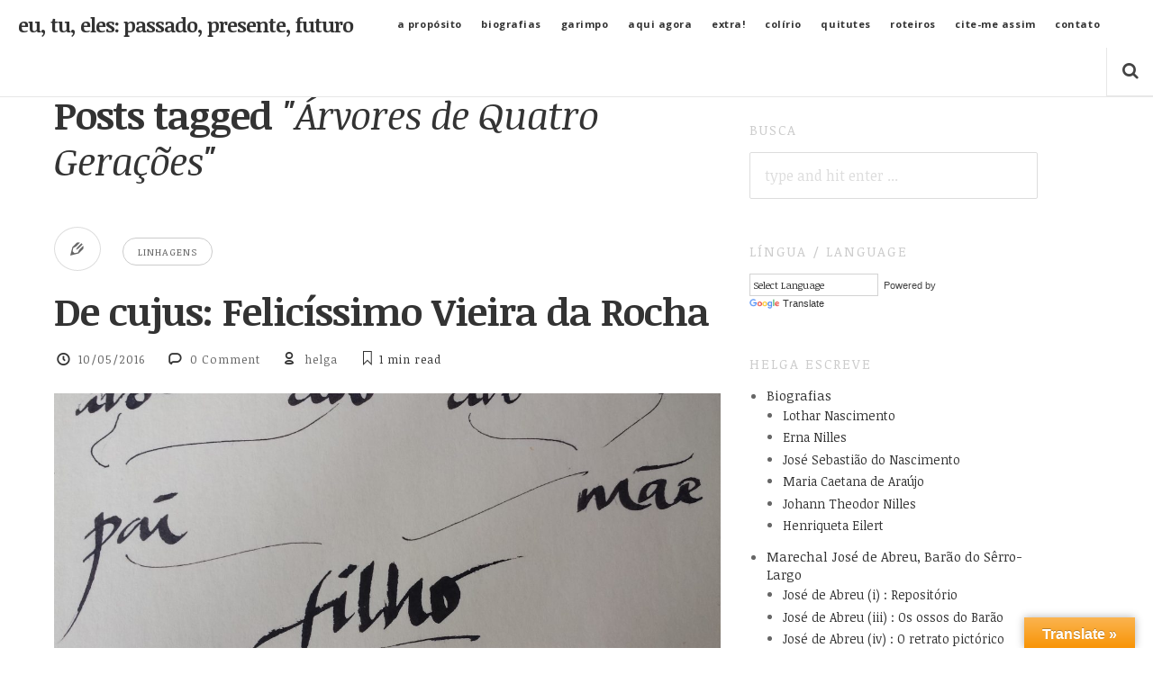

--- FILE ---
content_type: text/html;charset=UTF-8
request_url: https://eutueles.com/tag/arvores-de-quatro-geracoes/
body_size: 21544
content:
<!DOCTYPE html><html dir="ltr" lang="pt-BR" class="is-header-fixed js flexbox canvas canvastext webgl no-touch geolocation postmessage no-websqldatabase indexeddb hashchange history draganddrop websockets rgba hsla multiplebgs backgroundsize borderimage borderradius boxshadow textshadow opacity cssanimations csscolumns cssgradients cssreflections csstransforms csstransforms3d csstransitions fontface generatedcontent video audio localstorage sessionstorage webworkers no-applicationcache svg inlinesvg smil svgclippaths csstransformspreserve3d" style="height: 100%;"><head>
	<meta charset="UTF-8">
	
	<meta name="viewport" content="width=device-width, initial-scale=1">
				
	
	
	
		<!-- All in One SEO 4.2.8 - aioseo.com -->
		<title>Árvores de Quatro Gerações | eu, tu, eles: passado, presente, futuro</title>
		<meta name="robots" content="max-image-preview:large">
		<link rel="canonical" href="/tag/arvores-de-quatro-geracoes/">
		<link rel="next" href="/tag/arvores-de-quatro-geracoes/page/2/">
		<meta name="generator" content="All in One SEO (AIOSEO) 4.2.8 ">
		<meta name="google" content="nositelinkssearchbox">
		<script type="application/ld+json" class="aioseo-schema">{"@context":"https:\/\/schema.org","@graph":[{"@type":"BreadcrumbList","@id":"\/tag\/arvores-de-quatro-geracoes\/#breadcrumblist","itemListElement":[{"@type":"ListItem","@id":"\/#listItem","position":1,"item":{"@type":"WebPage","@id":"\/","name":"Início","description":"Este blog existe para imortalizar as histórias dos meus antepassados. Para documentar minha pesquisa – que espero poder tornar um processo longo e incessante, para traduzir essas histórias do passado para o presente, para tentar sentir e compreender como foi a vida daqueles a quem eu devo a minha própria.","url":"\/"},"nextItem":"\/tag\/arvores-de-quatro-geracoes\/#listItem"},{"@type":"ListItem","@id":"\/tag\/arvores-de-quatro-geracoes\/#listItem","position":2,"item":{"@type":"WebPage","@id":"\/tag\/arvores-de-quatro-geracoes\/","name":"Árvores de Quatro Gerações","url":"\/tag\/arvores-de-quatro-geracoes\/"},"previousItem":"\/#listItem"}]},{"@type":"CollectionPage","@id":"\/tag\/arvores-de-quatro-geracoes\/#collectionpage","url":"\/tag\/arvores-de-quatro-geracoes\/","name":"Árvores de Quatro Gerações | eu, tu, eles: passado, presente, futuro","inLanguage":"pt-BR","isPartOf":{"@id":"\/#website"},"breadcrumb":{"@id":"\/tag\/arvores-de-quatro-geracoes\/#breadcrumblist"}},{"@type":"Organization","@id":"\/#organization","name":"eu, tu, eles: passado, presente, futuro","url":"\/"},{"@type":"WebSite","@id":"\/#website","url":"\/","name":"eu, tu, eles: passado, presente, futuro","description":"fatos e boatos dos antepassados da helga. eles se foram, mas a helga está aqui.","inLanguage":"pt-BR","publisher":{"@id":"\/#organization"}}]}</script>
		<!-- All in One SEO -->

<link rel="dns-prefetch" href="//translate.google.com">
<link rel="dns-prefetch" href="//fonts.googleapis.com">
<link rel="alternate" type="application/rss+xml" title="Feed para eu, tu, eles: passado, presente, futuro »" href="/feed/">
<link rel="alternate" type="application/rss+xml" title="Feed de comentários para eu, tu, eles: passado, presente, futuro »" href="/comments/feed/">
<link rel="alternate" type="application/rss+xml" title="Feed de tag para eu, tu, eles: passado, presente, futuro » Árvores de Quatro Gerações" href="/tag/arvores-de-quatro-geracoes/feed/">

<style type="text/css">img.wp-smiley,
img.emoji {
	display: inline !important;
	border: none !important;
	box-shadow: none !important;
	height: 1em !important;
	width: 1em !important;
	margin: 0 0.07em !important;
	vertical-align: -0.1em !important;
	background: none !important;
	padding: 0 !important;
}</style>
	<link rel="stylesheet" id="wp-block-library-css" href="/wp-includes/css/dist/block-library/style.min.css?ver=6.1.1" type="text/css" media="all">
<link rel="stylesheet" id="classic-theme-styles-css" href="/wp-includes/css/classic-themes.min.css?ver=1" type="text/css" media="all">
<style id="global-styles-inline-css" type="text/css">body{--wp--preset--color--black: #000000;--wp--preset--color--cyan-bluish-gray: #abb8c3;--wp--preset--color--white: #ffffff;--wp--preset--color--pale-pink: #f78da7;--wp--preset--color--vivid-red: #cf2e2e;--wp--preset--color--luminous-vivid-orange: #ff6900;--wp--preset--color--luminous-vivid-amber: #fcb900;--wp--preset--color--light-green-cyan: #7bdcb5;--wp--preset--color--vivid-green-cyan: #00d084;--wp--preset--color--pale-cyan-blue: #8ed1fc;--wp--preset--color--vivid-cyan-blue: #0693e3;--wp--preset--color--vivid-purple: #9b51e0;--wp--preset--gradient--vivid-cyan-blue-to-vivid-purple: linear-gradient(135deg,rgba(6,147,227,1) 0%,rgb(155,81,224) 100%);--wp--preset--gradient--light-green-cyan-to-vivid-green-cyan: linear-gradient(135deg,rgb(122,220,180) 0%,rgb(0,208,130) 100%);--wp--preset--gradient--luminous-vivid-amber-to-luminous-vivid-orange: linear-gradient(135deg,rgba(252,185,0,1) 0%,rgba(255,105,0,1) 100%);--wp--preset--gradient--luminous-vivid-orange-to-vivid-red: linear-gradient(135deg,rgba(255,105,0,1) 0%,rgb(207,46,46) 100%);--wp--preset--gradient--very-light-gray-to-cyan-bluish-gray: linear-gradient(135deg,rgb(238,238,238) 0%,rgb(169,184,195) 100%);--wp--preset--gradient--cool-to-warm-spectrum: linear-gradient(135deg,rgb(74,234,220) 0%,rgb(151,120,209) 20%,rgb(207,42,186) 40%,rgb(238,44,130) 60%,rgb(251,105,98) 80%,rgb(254,248,76) 100%);--wp--preset--gradient--blush-light-purple: linear-gradient(135deg,rgb(255,206,236) 0%,rgb(152,150,240) 100%);--wp--preset--gradient--blush-bordeaux: linear-gradient(135deg,rgb(254,205,165) 0%,rgb(254,45,45) 50%,rgb(107,0,62) 100%);--wp--preset--gradient--luminous-dusk: linear-gradient(135deg,rgb(255,203,112) 0%,rgb(199,81,192) 50%,rgb(65,88,208) 100%);--wp--preset--gradient--pale-ocean: linear-gradient(135deg,rgb(255,245,203) 0%,rgb(182,227,212) 50%,rgb(51,167,181) 100%);--wp--preset--gradient--electric-grass: linear-gradient(135deg,rgb(202,248,128) 0%,rgb(113,206,126) 100%);--wp--preset--gradient--midnight: linear-gradient(135deg,rgb(2,3,129) 0%,rgb(40,116,252) 100%);--wp--preset--duotone--dark-grayscale: url('#wp-duotone-dark-grayscale');--wp--preset--duotone--grayscale: url('#wp-duotone-grayscale');--wp--preset--duotone--purple-yellow: url('#wp-duotone-purple-yellow');--wp--preset--duotone--blue-red: url('#wp-duotone-blue-red');--wp--preset--duotone--midnight: url('#wp-duotone-midnight');--wp--preset--duotone--magenta-yellow: url('#wp-duotone-magenta-yellow');--wp--preset--duotone--purple-green: url('#wp-duotone-purple-green');--wp--preset--duotone--blue-orange: url('#wp-duotone-blue-orange');--wp--preset--font-size--small: 13px;--wp--preset--font-size--medium: 20px;--wp--preset--font-size--large: 36px;--wp--preset--font-size--x-large: 42px;--wp--preset--spacing--20: 0.44rem;--wp--preset--spacing--30: 0.67rem;--wp--preset--spacing--40: 1rem;--wp--preset--spacing--50: 1.5rem;--wp--preset--spacing--60: 2.25rem;--wp--preset--spacing--70: 3.38rem;--wp--preset--spacing--80: 5.06rem;}:where(.is-layout-flex){gap: 0.5em;}body .is-layout-flow > .alignleft{float: left;margin-inline-start: 0;margin-inline-end: 2em;}body .is-layout-flow > .alignright{float: right;margin-inline-start: 2em;margin-inline-end: 0;}body .is-layout-flow > .aligncenter{margin-left: auto !important;margin-right: auto !important;}body .is-layout-constrained > .alignleft{float: left;margin-inline-start: 0;margin-inline-end: 2em;}body .is-layout-constrained > .alignright{float: right;margin-inline-start: 2em;margin-inline-end: 0;}body .is-layout-constrained > .aligncenter{margin-left: auto !important;margin-right: auto !important;}body .is-layout-constrained > :where(:not(.alignleft):not(.alignright):not(.alignfull)){max-width: var(--wp--style--global--content-size);margin-left: auto !important;margin-right: auto !important;}body .is-layout-constrained > .alignwide{max-width: var(--wp--style--global--wide-size);}body .is-layout-flex{display: flex;}body .is-layout-flex{flex-wrap: wrap;align-items: center;}body .is-layout-flex > *{margin: 0;}:where(.wp-block-columns.is-layout-flex){gap: 2em;}.has-black-color{color: var(--wp--preset--color--black) !important;}.has-cyan-bluish-gray-color{color: var(--wp--preset--color--cyan-bluish-gray) !important;}.has-white-color{color: var(--wp--preset--color--white) !important;}.has-pale-pink-color{color: var(--wp--preset--color--pale-pink) !important;}.has-vivid-red-color{color: var(--wp--preset--color--vivid-red) !important;}.has-luminous-vivid-orange-color{color: var(--wp--preset--color--luminous-vivid-orange) !important;}.has-luminous-vivid-amber-color{color: var(--wp--preset--color--luminous-vivid-amber) !important;}.has-light-green-cyan-color{color: var(--wp--preset--color--light-green-cyan) !important;}.has-vivid-green-cyan-color{color: var(--wp--preset--color--vivid-green-cyan) !important;}.has-pale-cyan-blue-color{color: var(--wp--preset--color--pale-cyan-blue) !important;}.has-vivid-cyan-blue-color{color: var(--wp--preset--color--vivid-cyan-blue) !important;}.has-vivid-purple-color{color: var(--wp--preset--color--vivid-purple) !important;}.has-black-background-color{background-color: var(--wp--preset--color--black) !important;}.has-cyan-bluish-gray-background-color{background-color: var(--wp--preset--color--cyan-bluish-gray) !important;}.has-white-background-color{background-color: var(--wp--preset--color--white) !important;}.has-pale-pink-background-color{background-color: var(--wp--preset--color--pale-pink) !important;}.has-vivid-red-background-color{background-color: var(--wp--preset--color--vivid-red) !important;}.has-luminous-vivid-orange-background-color{background-color: var(--wp--preset--color--luminous-vivid-orange) !important;}.has-luminous-vivid-amber-background-color{background-color: var(--wp--preset--color--luminous-vivid-amber) !important;}.has-light-green-cyan-background-color{background-color: var(--wp--preset--color--light-green-cyan) !important;}.has-vivid-green-cyan-background-color{background-color: var(--wp--preset--color--vivid-green-cyan) !important;}.has-pale-cyan-blue-background-color{background-color: var(--wp--preset--color--pale-cyan-blue) !important;}.has-vivid-cyan-blue-background-color{background-color: var(--wp--preset--color--vivid-cyan-blue) !important;}.has-vivid-purple-background-color{background-color: var(--wp--preset--color--vivid-purple) !important;}.has-black-border-color{border-color: var(--wp--preset--color--black) !important;}.has-cyan-bluish-gray-border-color{border-color: var(--wp--preset--color--cyan-bluish-gray) !important;}.has-white-border-color{border-color: var(--wp--preset--color--white) !important;}.has-pale-pink-border-color{border-color: var(--wp--preset--color--pale-pink) !important;}.has-vivid-red-border-color{border-color: var(--wp--preset--color--vivid-red) !important;}.has-luminous-vivid-orange-border-color{border-color: var(--wp--preset--color--luminous-vivid-orange) !important;}.has-luminous-vivid-amber-border-color{border-color: var(--wp--preset--color--luminous-vivid-amber) !important;}.has-light-green-cyan-border-color{border-color: var(--wp--preset--color--light-green-cyan) !important;}.has-vivid-green-cyan-border-color{border-color: var(--wp--preset--color--vivid-green-cyan) !important;}.has-pale-cyan-blue-border-color{border-color: var(--wp--preset--color--pale-cyan-blue) !important;}.has-vivid-cyan-blue-border-color{border-color: var(--wp--preset--color--vivid-cyan-blue) !important;}.has-vivid-purple-border-color{border-color: var(--wp--preset--color--vivid-purple) !important;}.has-vivid-cyan-blue-to-vivid-purple-gradient-background{background: var(--wp--preset--gradient--vivid-cyan-blue-to-vivid-purple) !important;}.has-light-green-cyan-to-vivid-green-cyan-gradient-background{background: var(--wp--preset--gradient--light-green-cyan-to-vivid-green-cyan) !important;}.has-luminous-vivid-amber-to-luminous-vivid-orange-gradient-background{background: var(--wp--preset--gradient--luminous-vivid-amber-to-luminous-vivid-orange) !important;}.has-luminous-vivid-orange-to-vivid-red-gradient-background{background: var(--wp--preset--gradient--luminous-vivid-orange-to-vivid-red) !important;}.has-very-light-gray-to-cyan-bluish-gray-gradient-background{background: var(--wp--preset--gradient--very-light-gray-to-cyan-bluish-gray) !important;}.has-cool-to-warm-spectrum-gradient-background{background: var(--wp--preset--gradient--cool-to-warm-spectrum) !important;}.has-blush-light-purple-gradient-background{background: var(--wp--preset--gradient--blush-light-purple) !important;}.has-blush-bordeaux-gradient-background{background: var(--wp--preset--gradient--blush-bordeaux) !important;}.has-luminous-dusk-gradient-background{background: var(--wp--preset--gradient--luminous-dusk) !important;}.has-pale-ocean-gradient-background{background: var(--wp--preset--gradient--pale-ocean) !important;}.has-electric-grass-gradient-background{background: var(--wp--preset--gradient--electric-grass) !important;}.has-midnight-gradient-background{background: var(--wp--preset--gradient--midnight) !important;}.has-small-font-size{font-size: var(--wp--preset--font-size--small) !important;}.has-medium-font-size{font-size: var(--wp--preset--font-size--medium) !important;}.has-large-font-size{font-size: var(--wp--preset--font-size--large) !important;}.has-x-large-font-size{font-size: var(--wp--preset--font-size--x-large) !important;}
.wp-block-navigation a:where(:not(.wp-element-button)){color: inherit;}
:where(.wp-block-columns.is-layout-flex){gap: 2em;}
.wp-block-pullquote{font-size: 1.5em;line-height: 1.6;}</style>
<link rel="stylesheet" id="gallery-manager-css" href="/wp-content/plugins/fancy-gallery/assets/css/gallery-manager.css?ver=6.1.1" type="text/css" media="all">
<link rel="stylesheet" id="google-language-translator-css" href="/wp-content/plugins/google-language-translator/css/style.css?ver=6.0.16" type="text/css" media="">
<link rel="stylesheet" id="glt-toolbar-styles-css" href="/wp-content/plugins/google-language-translator/css/toolbar.css?ver=6.0.16" type="text/css" media="">
<link rel="stylesheet" id="readme-fonts-css" href="//fonts.googleapis.com/css?family=Noticia+Text%3A400%2C400i%2C700%2C700i%7COpen+Sans%3A700&amp;subset=latin&amp;ver=6.1.1" type="text/css" media="all">
<link rel="stylesheet" id="bootstrap-css" href="/wp-content/themes/readme/css/bootstrap.min.css?ver=6.1.1" type="text/css" media="all">
<link rel="stylesheet" id="fontello-css" href="/wp-content/themes/readme/css/fonts/fontello/css/fontello.css?ver=6.1.1" type="text/css" media="all">
<link rel="stylesheet" id="prettify-css" href="/wp-content/themes/readme/js/google-code-prettify/prettify.css?ver=6.1.1" type="text/css" media="all">
<link rel="stylesheet" id="uniform-css" href="/wp-content/themes/readme/js/jquery.uniform/uniform.default.css?ver=6.1.1" type="text/css" media="all">
<link rel="stylesheet" id="magnific-popup-css" href="/wp-content/themes/readme/js/jquery.magnific-popup/magnific-popup.css?ver=6.1.1" type="text/css" media="all">
<link rel="stylesheet" id="fluidbox-css" href="/wp-content/themes/readme/js/jquery.fluidbox/fluidbox.css?ver=6.1.1" type="text/css" media="all">
<link rel="stylesheet" id="mediaelement-css" href="/wp-content/themes/readme/js/mediaelement/mediaelementplayer.min.css?ver=6.1.1" type="text/css" media="all">
<link rel="stylesheet" id="flexslider-css" href="/wp-content/themes/readme/js/jquery.flexslider/flexslider.css?ver=6.1.1" type="text/css" media="all">
<link rel="stylesheet" id="selection-sharer-css" href="/wp-content/themes/readme/js/selection-sharer/selection-sharer.css?ver=6.1.1" type="text/css" media="all">
<link rel="stylesheet" id="elastislide-css" href="/wp-content/themes/readme/js/responsive-image-gallery/elastislide.css?ver=6.1.1" type="text/css" media="all">
<link rel="stylesheet" id="main-css" href="/wp-content/themes/readme/css/main.css?ver=6.1.1" type="text/css" media="all">
<link rel="stylesheet" id="768-css" href="/wp-content/themes/readme/css/768.css?ver=6.1.1" type="text/css" media="all">
<link rel="stylesheet" id="992-css" href="/wp-content/themes/readme/css/992.css?ver=6.1.1" type="text/css" media="all">
<link rel="stylesheet" id="1200-css" href="/wp-content/themes/readme/css/1200.css?ver=6.1.1" type="text/css" media="all">
<link rel="stylesheet" id="1400-css" href="/wp-content/themes/readme/css/1400.css?ver=6.1.1" type="text/css" media="all">
<link rel="stylesheet" id="wp-fix-css" href="/wp-content/themes/readme/css/wp-fix.css?ver=6.1.1" type="text/css" media="all">
<link rel="stylesheet" id="theme-style-css" href="/wp-content/themes/readme/style.css?ver=6.1.1" type="text/css" media="all">
<link rel="stylesheet" id="newsletter-css" href="/wp-content/plugins/newsletter/style.css?ver=7.5.9" type="text/css" media="all">




<link rel="https://api.w.org/" href="/wp-json/">
<link rel="alternate" type="application/json" href="/wp-json/wp/v2/tags/195">
<link rel="EditURI" type="application/rsd+xml" title="RSD" href="/xmlrpc.php?rsd">
<link rel="wlwmanifest" type="application/wlwmanifest+xml" href="/wp-includes/wlwmanifest.xml">
<meta name="generator" content="WordPress 6.1.1">
<style>.goog-te-gadget span{
display:block;
}#google_language_translator{width:auto!important;}.goog-tooltip{display: none!important;}.goog-tooltip:hover{display: none!important;}.goog-text-highlight{background-color:transparent!important;border:none!important;box-shadow:none!important;}#google_language_translator{color:transparent;}body{top:0px!important;}#goog-gt-tt{display:none!important;}</style>
<!--[if lt IE 9]>
	
<![endif]-->

		<style type="text/css">@media (max-width: 1340px) {
.site-main .blog-type-masonry, .site-header {
height: 108px !important;
}
}
@media (max-width: 990px) {
.site-main .blog-type-masonry, .site-header {
height: 54px !important;
}
}</style>
<link type="text/css" rel="stylesheet" charset="UTF-8" href="https://www.gstatic.com/_/translate_http/_/ss/k=translate_http.tr.2f3WBw8L4SI.L.W.O/am=AAQD/d=0/rs=AN8SPfrXXtxuFpMMBoYgp93jo68L3iC3ZQ/m=el_main_css"></head>

<body class="archive tag tag-arvores-de-quatro-geracoes tag-195" style="position: relative; min-height: 100%; top: 0px;">

    <div id="page" class="hfeed site">
        <header id="masthead" class="site-header" role="banner">
			<h1 class="site-title">
											<a href="/" rel="home">eu, tu, eles: passado, presente, futuro</a>
									</h1>
			
			
			<nav id="primary-navigation" class="site-navigation primary-navigation" role="navigation">
				<a class="menu-toggle toggle-link"></a>
				
				<div class="nav-menu">
					<ul id="nav" class="menu-custom vs-nav">
<li id="menu-item-604" class="menu-item menu-item-type-post_type menu-item-object-page menu-item-604"><a href="/a-proposito/">a propósito</a></li>
<li id="menu-item-2930" class="menu-item menu-item-type-post_type menu-item-object-page menu-item-2930"><a href="/biografias/">biografias</a></li>
<li id="menu-item-1661" class="menu-item menu-item-type-post_type menu-item-object-page menu-item-1661"><a href="/garimpo/">garimpo</a></li>
<li id="menu-item-1809" class="menu-item menu-item-type-post_type menu-item-object-page menu-item-1809"><a href="/aqui-agora/">aqui agora</a></li>
<li id="menu-item-1307" class="menu-item menu-item-type-post_type menu-item-object-page menu-item-1307"><a href="/extra/">extra!</a></li>
<li id="menu-item-1158" class="menu-item menu-item-type-post_type menu-item-object-page menu-item-1158"><a href="/colirio/">colírio</a></li>
<li id="menu-item-3403" class="menu-item menu-item-type-post_type menu-item-object-page menu-item-3403"><a href="/quitutes-de-familia/">quitutes</a></li>
<li id="menu-item-3956" class="menu-item menu-item-type-post_type menu-item-object-page menu-item-3956"><a href="/roteiros/">roteiros</a></li>
<li id="menu-item-1679" class="menu-item menu-item-type-post_type menu-item-object-page menu-item-1679"><a href="/cite-me-assim/">cite-me assim</a></li>
<li id="menu-item-848" class="menu-item menu-item-type-post_type menu-item-object-page menu-item-848"><a href="/contato/">contato</a></li>
</ul>				</div>
			</nav>
			
									<div class="search-container easing">
							<a class="search-toggle toggle-link"></a>
							
							<div class="search-box" role="search">
								<form class="search-form" method="get" action="https://eutueles.com/">
									<label>
										<span class="screen-reader-text">Search for:</span>
										
										<input type="search" name="s" id="search-field" placeholder="type and hit enter …">
									</label>
									
									<input type="submit" class="search-submit" value="Search">
								</form>
							</div>
						</div>
								
			<div class="social-container">
				<a class="social-toggle toggle-link"></a>
				
							</div>
        </header>
<div id="main" class="site-main">
		
	<div id="primary" class="content-area with-sidebar">
		<div id="content" class="site-content" role="main">
			<div class="layout-fixed">
							<header class="entry-header">
				<h1 class="entry-title">Posts tagged <i>"Árvores de Quatro Gerações"</i>
</h1>
			</header>
						
				<div class="blog-regular">
														<article id="post-1699" class="post-1699 post type-post status-publish format-standard has-post-thumbnail hentry category-linhagens tag-almeida tag-alvares tag-alves tag-arvores-de-quatro-geracoes tag-de-cujus tag-felicissimo-vieira-da-rocha tag-garcia tag-pereira tag-rocha tag-silva tag-vieira-da-rocha gallery-content-unit">
										<header class="entry-header">
											<div class="entry-meta">
												<span class="post-format"></span>
												
												<span class="cat-links">
													<a href="/category/linhagens/" rel="category tag">Linhagens</a>												</span>
											</div>
											
											<h1 class="entry-title">
																								<a href="/de-cujus-felicissimo-vieira-da-rocha/">De cujus: Felicíssimo Vieira da Rocha</a>
											</h1>
											
											<div class="entry-meta">
												<span class="entry-date">
													<i class="pw-icon-clock"></i>
													
													<a href="/de-cujus-felicissimo-vieira-da-rocha/" rel="bookmark">
														<time class="entry-date" datetime="2012-02-13T04:34:10+00:00">10/05/2016</time>
													</a>
												</span>
												
												<span class="comment-link">
													<i class="pw-icon-comment"></i>
													
													<a href="/de-cujus-felicissimo-vieira-da-rocha/#respond">0 Comment</a>												</span>
												
												<span class="byline">
													<span class="author vcard">
														<i class="pw-icon-user-outline"></i>
														
														<a class="url fn n" href="/author/helga/" rel="author">helga</a>
													</span>
												</span>
												
																<span class="read-time"><i class="pw-icon-bookmark-empty-1"></i><span class="eta">1 min</span> read</span>
															
																							</div>
										</header>
										
																								<div class="featured-image">
															<img width="1200" height="678" src="/wp-content/uploads/2015/03/de-cujus-e1427887966890-1200x678.jpg" class="attachment-pixelwars_theme_image_size_1200 size-pixelwars_theme_image_size_1200 wp-post-image" alt="De cujus: Felicíssimo Vieira da Rocha" decoding="async" title="" srcset="/wp-content/uploads/2015/03/de-cujus-e1427887966890-1200x678.jpg 1200w, /wp-content/uploads/2015/03/de-cujus-e1427887966890-300x169.jpg 300w, /wp-content/uploads/2015/03/de-cujus-e1427887966890-768x434.jpg 768w, /wp-content/uploads/2015/03/de-cujus-e1427887966890-1024x578.jpg 1024w, /wp-content/uploads/2015/03/de-cujus-e1427887966890-600x339.jpg 600w, /wp-content/uploads/2015/03/de-cujus-e1427887966890-780x441.jpg 780w, /wp-content/uploads/2015/03/de-cujus-e1427887966890-1920x1085.jpg 1920w" sizes="(max-width: 1200px) 100vw, 1200px">														</div>
																							
										<div class="entry-content">
																						
											<p>O sistema <a href="http://pt.wikipedia.org/wiki/Numera%C3%A7%C3%A3o_de_Sosa-Stradonitz" target="_blank">Ahnentafel</a> numera os antepassados do <strong><em>de cujus</em></strong> (de quem se trata uma determinada genealogia), e está aqui postado com links, a fim de facilitar a navegação pelas biografias.</p>
<p>No<strong> diagrama abaixo</strong>, clique para <strong>abrir novas genealogias</strong> – navegando por diagramas.</p>
<table style="font-size: 100%;">
<tbody>
<tr>
<td style="width: 100px; text-align: center;"><span style="color: #0a427d;"><strong><span style="color: #00468c;">8.</span><br>
<span style="color: #00468c;"> 1º<br>
Bisavô</span><br>
</strong></span></td>
<td style="width: 100px; text-align: center;"><span style="color: #143c82;"><strong>9.<br>
</strong><strong>1ª</strong><strong><br>
Bisavó</strong></span></td>
<td style="width: 100px; text-align: center;"><strong><span style="color: #283278;">10.<br>
2º<br>
Bisavô</span><br>
</strong></td>
<td style="width: 100px; text-align: center;"><span style="color: #6c1da1;"><strong><span style="color: #3c286e;">11.</span><br>
<span style="color: #3c286e;"> 2ª</span><br>
<span style="color: #3c286e;"> Bisavó</span><br>
</strong></span></td>
<td style="width: 100px; text-align: center;"><span style="color: #780e80;"><strong><span style="color: #501464;">12.</span><br>
<span style="color: #501464;"> 3º</span><br>
<span style="color: #501464;"> Bisavô</span><br>
</strong></span></td>
<td style="width: 100px; text-align: center;"><span style="color: #3a0e80;"><strong><span style="color: #64145a;">13.</span><br>
<span style="color: #64145a;"> 3ª</span><br>
<span style="color: #64145a;"> Bisavó</span><br>
</strong></span></td>
<td style="width: 100px; text-align: center;"><span style="color: #730a1f;"><strong><span style="color: #780a50;">14.</span><br>
<span style="color: #780a50;"> 4º</span><br>
<span style="color: #780a50;"> Bisavô</span><br>
</strong></span></td>
<td style="width: 100px; text-align: center;"><span style="color: #570a73;"><strong><span style="color: #8c0046;">15.</span><br>
<span style="color: #8c0046;"> 4ª</span><br>
<span style="color: #8c0046;"> Bisavó</span><br>
</strong></span></td>
</tr>
<tr>
<td style="width: 200px; text-align: center;" colspan="2"><span style="color: #005ab4;"><strong>4. Avô paterno</strong></span></td>
<td style="width: 200px; text-align: center;" colspan="2"><strong><span style="color: #3c3c96;">5. Avó paterna</span><br>
</strong></td>
<td style="width: 200px; text-align: center;" colspan="2"><strong><span style="color: #781e78;">6. Avô materno</span><br>
</strong></td>
<td style="width: 200px; text-align: center;" colspan="2"><strong><span style="color: #b4005a;">7. Avó materna</span><br>
</strong></td>
</tr>
<tr>
<td style="width: 400px; text-align: center;" colspan="4"><strong><span style="color: #0064c8;">2. Manoel Vieira da Rocha Filho</span><br>
</strong></td>
<td style="width: 400px; text-align: center;" colspan="4"><strong><span style="color: #c80064;">3. Felicíssima Francisa da Silva</span><br>
</strong></td>
</tr>
<tr>
<td style="width: 800px; text-align: center;" colspan="8"><strong><span style="color: #ff9900;">1. Felicíssimo Vieira da Rocha</span><br>
</strong></td>
</tr>
</tbody>
</table>
<p>E na <strong>lista abaixo</strong>, clique para <strong>abrir as biografias</strong> de cada indivíduo:</p>
<p><strong><span style="color: #ff9900;">1. Felicíssimo Vieira da Rocha</span></strong></p>
<p><span style="color: #0064c8;">2. Manoel Vieira da Rocha Filho<br>
</span></p>
<p><span style="color: #c80064;">3. Felicíssima Francisa da Silva<br>
</span></p>
<p><span style="color: #005ab4;">4. Manoel Vieira da Rocha<br>
</span></p>
<p><span style="color: #3c3c96;">5. Dorotéia Maria de Jesus<br>
</span></p>
<p><span style="color: #781e78;">6. João Francisco de Almeida<br>
</span></p>
<p><span style="color: #b4005a;">7. Teresa Francisca da Silva</span><span style="color: #b4005a;"><br>
</span></p>
<p><span style="color: #00468c;">8. Jerônimo Vieira Cordeiro ou Vieira da Rocha<br>
</span></p>
<p><span style="color: #143c82;">9. Maria Inácia do Espírito Santo<br>
</span></p>
<p><span style="color: #283278;">10. Manoel Inácio de Souza<br>
</span></p>
<p><span style="color: #3c286e;">11. Angélica Maria de Jesus<br>
</span></p>
<p><span style="color: #501464;">12. João Francisco de Almeida<br>
</span></p>
<p><span style="color: #64145a;">13. Josefa Maria de Jesus<br>
</span></p>
<p><span style="color: #780a50;">14. Estêvão Álvares ou Alves – em espanhol, Estebán Alvarez ou Rodriguez<br>
</span></p>
<p><span style="color: #8c0046;">15. Josefa Rosa Pereira Garcia<br>
</span></p>
											
																					</div>
									</article>
																	<article id="post-5293" class="post-5293 post type-post status-publish format-standard has-post-thumbnail hentry category-linhagens tag-arnss tag-arvore-familiar tag-arvores-de-quatro-geracoes tag-de-cujus tag-eilert tag-erntges tag-herrmann tag-jacobs tag-nilles tag-stamm tag-weisskopf gallery-content-unit">
										<header class="entry-header">
											<div class="entry-meta">
												<span class="post-format"></span>
												
												<span class="cat-links">
													<a href="/category/linhagens/" rel="category tag">Linhagens</a>												</span>
											</div>
											
											<h1 class="entry-title">
																								<a href="/de-cujus-13-erna-nilles/">De cujus: 13. Erna Nilles</a>
											</h1>
											
											<div class="entry-meta">
												<span class="entry-date">
													<i class="pw-icon-clock"></i>
													
													<a href="/de-cujus-13-erna-nilles/" rel="bookmark">
														<time class="entry-date" datetime="2012-02-13T04:34:10+00:00">17/04/2016</time>
													</a>
												</span>
												
												<span class="comment-link">
													<i class="pw-icon-comment"></i>
													
													<a href="/de-cujus-13-erna-nilles/#respond">0 Comment</a>												</span>
												
												<span class="byline">
													<span class="author vcard">
														<i class="pw-icon-user-outline"></i>
														
														<a class="url fn n" href="/author/helga/" rel="author">helga</a>
													</span>
												</span>
												
																<span class="read-time"><i class="pw-icon-bookmark-empty-1"></i><span class="eta">5 min</span> read</span>
															
																							</div>
										</header>
										
																								<div class="featured-image">
															<img width="1200" height="678" src="/wp-content/uploads/2015/03/de-cujus-e1427887966890-1200x678.jpg" class="attachment-pixelwars_theme_image_size_1200 size-pixelwars_theme_image_size_1200 wp-post-image" alt="De cujus: 13. Erna Nilles" decoding="async" loading="lazy" title="" srcset="/wp-content/uploads/2015/03/de-cujus-e1427887966890-1200x678.jpg 1200w, /wp-content/uploads/2015/03/de-cujus-e1427887966890-300x169.jpg 300w, /wp-content/uploads/2015/03/de-cujus-e1427887966890-768x434.jpg 768w, /wp-content/uploads/2015/03/de-cujus-e1427887966890-1024x578.jpg 1024w, /wp-content/uploads/2015/03/de-cujus-e1427887966890-600x339.jpg 600w, /wp-content/uploads/2015/03/de-cujus-e1427887966890-780x441.jpg 780w, /wp-content/uploads/2015/03/de-cujus-e1427887966890-1920x1085.jpg 1920w" sizes="(max-width: 1200px) 100vw, 1200px">														</div>
																							
										<div class="entry-content">
																						
											<table style="font-size: 100%; width: 850px;">
<tbody>
<tr>
<td style="width: 100px; text-align: center;">
<span style="text-decoration: underline;"><strong><span style="color: #00468c; text-decoration: underline;">104.</span></strong></span>
<p><span style="text-decoration: underline;"><strong><span style="color: #00468c; text-decoration: underline;">Franz Nilles<br>
</span></strong></span><strong><span style="color: #00468c;">–</span></strong><strong><span style="color: #00468c;"><br>
–</span></strong></p>
</td>
<td style="width: 100px; text-align: center;">
<span style="text-decoration: underline;"><strong><span style="color: #143c82; text-decoration: underline;">105.</span></strong></span>
<p><span style="text-decoration: underline;"><strong><span style="color: #143c82; text-decoration: underline;">Susanne<br>
Margaretha<br>
Arnß<br>
</span></strong></span><strong><span style="color: #143c82;">–</span></strong></p>
</td>
<td style="width: 100px; text-align: center;">
<span style="text-decoration: underline;"><strong><span style="color: #283278; text-decoration: underline;">106.</span></strong></span>
<p><span style="text-decoration: underline;"><strong><span style="color: #283278; text-decoration: underline;">Robert Weißkopf<br>
</span></strong></span><strong><span style="color: #283278;">–</span></strong><strong><span style="color: #283278;"><br>
–</span></strong></p>
</td>
<td style="width: 100px; text-align: center;">
<span style="text-decoration: underline;"><strong><span style="color: #3c286e; text-decoration: underline;">107.</span></strong></span>
<p><strong><span style="color: #3c286e;"><span style="text-decoration: underline;">Eleonore Herrmann</span><br>
–<br>
–</span></strong></p>
</td>
<td style="width: 100px; text-align: center;">
<span style="text-decoration: underline;"><strong><span style="color: #780e80; text-decoration: underline;"><span style="color: #501464; text-decoration: underline;">108.</span></span></strong></span>
<p><strong><span style="text-decoration: underline;"><span style="color: #501464; text-decoration: underline;">Hans Jurgen Georg<br>
Eilert</span></span></strong></p>
</td>
<td style="width: 100px; text-align: center;">
<span style="text-decoration: underline;"><strong><span style="color: #64145a; text-decoration: underline;">109.</span></strong></span>
<p><span style="text-decoration: underline;"><strong><span style="color: #64145a; text-decoration: underline;">Anna Chistina Jacobs<br>
</span></strong></span><strong><span style="color: #64145a;">–</span></strong></p>
</td>
<td style="width: 100px; text-align: center;">
<span style="text-decoration: underline;"><strong><span style="color: #780a50; text-decoration: underline;">110.</span></strong></span>
<p><span style="text-decoration: underline;"><strong><span style="color: #780a50; text-decoration: underline;">Carl Wilhelm Stamm<br>
</span></strong></span><strong><span style="color: #780a50;">–</span></strong></p>
</td>
<td style="width: 100px; text-align: center;">
<span style="text-decoration: underline;"><strong><span style="color: #8c0046; text-decoration: underline;">111.</span></strong></span>
<p><span style="text-decoration: underline;"><strong><span style="color: #8c0046; text-decoration: underline;">Henriette Amalie Erntges<br>
</span></strong></span><strong><span style="color: #8c0046;">–</span></strong></p>
</td>
</tr>
<tr>
<td style="width: 200px; text-align: center;" colspan="2"><strong><span style="color: #005ab4;">52. Johann Joseph<br>
Nilles</span></strong></td>
<td style="width: 200px; text-align: center;" colspan="2"><strong><span style="color: #3c3c96;">53. Maria Emilie Weißkopf</span></strong></td>
<td style="width: 200px; text-align: center;" colspan="2"><strong><span style="color: #781e78;">54. Peter Max Friedrich Eilert</span></strong></td>
<td style="width: 200px; text-align: center;" colspan="2"><strong><span style="color: #b4005a;">55.&nbsp;Clara<br>
Stamm</span></strong></td>
</tr>
<tr>
<td style="width: 400px; text-align: center;" colspan="4"><strong><span style="color: #0064c8;">26. Johann Theodor Nilles</span></strong></td>
<td style="width: 400px; text-align: center;" colspan="4"><strong><span style="color: #c80064;">27. Henriqueta Eilert</span></strong></td>
</tr>
<tr>
<td style="width: 800px; text-align: center;" colspan="8"><strong><span style="color: #ff9900;">13. Erna Nilles</span></strong></td>
</tr>
</tbody>
</table>
<p><strong><span style="color: #ff9900;">13. Erna Nilles</span></strong></p>
<p>| casada com <a href="/de-cujus-12-lothar-nascimento/" target="_blank"><strong>Lothar Nascimento (12)</strong></a> | filha de <strong>26&amp;27</strong>&nbsp;|</p>
<p><a href="/johann-theodor-nilles/" target="_blank"><strong><span style="color: #0064c8;">26. Johann Theodor Nilles</span></strong></a></p>
<p><strong>| *</strong>&nbsp;3 agosto 1881&nbsp;Borbeck,&nbsp;Essen DE<sup><a href="#footnotereference-1" id="footnotelink-1" class="scrollto">[1]</a></sup>&nbsp;|&nbsp;<strong>≈</strong>&nbsp;católico&nbsp;|<strong>⇒</strong>&nbsp;±1890 Porto Alegre RS |&nbsp;<strong>∞&nbsp;</strong>23 dezembro 1900&nbsp;(civil) c Henriqueta Eilert<sup><a href="#footnotereference-2" id="footnotelink-2" class="scrollto">[2]</a></sup> c Henriqueta Eilert, Porto Alegre RS&nbsp;|<strong>†</strong>&nbsp;27 outubro 1941 Porto Alegre RS<sup><a href="#footnotereference-3" id="footnotelink-3" class="scrollto">[3]</a></sup> |&nbsp;<strong>[]</strong>&nbsp;Cemitério da Santa Casa de Misericórdia, Porto Alegre RS<sup><a href="#footnotereference-4" id="footnotelink-4" class="scrollto">[4]</a></sup> | P litógrafo, Lithographia João Petersen, Porto Alegre RS&nbsp;| filho de&nbsp;<strong>52&amp;53</strong>&nbsp;|</p>
<p><a href="/henriqueta-eilert/" target="_blank"><strong><span style="color: #c80064;">27. Henriqueta Eilert</span></strong></a></p>
<p><strong>| *</strong>&nbsp;±1877 Rio Grande do Sul BR<sup><a href="#footnotereference-2" id="footnotelink-5" class="scrollto">[2]</a></sup> |&nbsp;<strong>≈</strong>&nbsp;protestante |<strong>⇒</strong>&nbsp;±1895 Porto Alegre RS |&nbsp;<strong>∞&nbsp;</strong>23 dezembro 1900&nbsp;(civil) c Johann Theodor (“Theodoro”) Nilles<sup><a href="#footnotereference-2" id="footnotelink-6" class="scrollto">[2]</a></sup> c Henriqueta Eilert, Porto Alegre RS&nbsp;|<strong>†</strong>±1950<strong>&nbsp;</strong>Porto Alegre RS<sup><a href="#footnotereference-4" id="footnotelink-7" class="scrollto">[4]</a></sup> |<strong>[]</strong>&nbsp;Cemitério da Santa Casa de Misericórdia, Porto Alegre RS<sup><a href="#footnotereference-4" id="footnotelink-8" class="scrollto">[4]</a></sup> |filha de&nbsp;<strong>54&amp;55</strong>&nbsp;|</p>
<p><strong><span style="color: #005ab4;">52. Johann Joseph Nilles</span></strong></p>
<p><strong>| *</strong>&nbsp;±1850 Reil, Rheinland DE<sup><a href="#footnotereference-5" id="footnotelink-9" class="scrollto">[5]</a></sup> |&nbsp;<strong>≈</strong>&nbsp;católico<sup><a href="#footnotereference-5" id="footnotelink-10" class="scrollto">[5]</a></sup> |&nbsp;<strong>⇒</strong>&nbsp;Essen DE |&nbsp;<strong>∞</strong>&nbsp;14 junho 1875 Essen DE c Maria Emilie Weisskopf<sup><a href="#footnotereference-5" id="footnotelink-11" class="scrollto">[5]</a></sup> |&nbsp;<strong>⇒</strong>&nbsp;±1890 Porto Alegre RS |&nbsp;<strong>†</strong>&nbsp;1 maio 1913 Porto Alegre RS<sup><a href="#footnotereference-6" id="footnotelink-12" class="scrollto">[6]</a></sup> |&nbsp;<strong>[]</strong>&nbsp;Cemitério da Santa Casa de Misericórdia, Porto Alegre RS | P Fabrikarbeiter – Essen, operário metalúrgico – Porto Alegre | filho de<strong>&nbsp;104&amp;105</strong>&nbsp;|</p>
<p><strong><span style="color: #3c3c96;">53. Maria Emilie Weißkopf</span></strong></p>
<p><strong>| *</strong>&nbsp;±1858 Elbląg&nbsp;PL<sup><a href="#footnotereference-5" id="footnotelink-13" class="scrollto">[5]</a></sup> |&nbsp;<strong>≈</strong>&nbsp;católico<sup><a href="#footnotereference-5" id="footnotelink-14" class="scrollto">[5]</a></sup> |&nbsp;<strong>⇒</strong>&nbsp;Gdańsk PL |&nbsp;<strong>⇒</strong>&nbsp;Essen DE |&nbsp;<strong>∞</strong>&nbsp;14 junho 1875 Essen DE c Johann Joseph Nilles<sup><a href="#footnotereference-5" id="footnotelink-15" class="scrollto">[5]</a></sup> |&nbsp;<strong>⇒</strong>&nbsp;±1890 Porto Alegre RS |&nbsp;<strong>†</strong>&nbsp;após 1918 | P parteira | filha de<strong>&nbsp;106&amp;107</strong>&nbsp;|</p>
<p><strong><span style="color: #781e78;">54. Peter Max Friedrich Eilert</span></strong></p>
<p><strong>| *</strong>&nbsp;11 março 1854<sup><a href="#footnotereference-7" id="footnotelink-16" class="scrollto">[7]</a></sup><sup><a href="#footnotereference-8" id="footnotelink-17" class="scrollto">[8]</a></sup><sup><a href="#footnotereference-9" id="footnotelink-18" class="scrollto">[9]</a></sup>&nbsp;Meldorf, Schleswig-Holstein DE<sup><a href="#footnotereference-8" id="footnotelink-19" class="scrollto">[8]</a></sup><sup><a href="#footnotereference-9" id="footnotelink-20" class="scrollto">[9]</a></sup>|&nbsp;<strong>≈</strong>&nbsp;protestante, 18 março 1854 Meldorf DE<sup><a href="#footnotereference-9" id="footnotelink-21" class="scrollto">[9]</a></sup>&nbsp;|&nbsp;<strong>⇒</strong>&nbsp;31 julho 1872 Rio Grande do Sul BR<sup><a href="#footnotereference-10" id="footnotelink-22" class="scrollto">[10]</a></sup> |&nbsp;<strong>∞</strong>&nbsp;±1874 Rio Grande do Sul&nbsp;c Clara Stamm&nbsp;|&nbsp;<strong>⇒</strong>&nbsp;±1895 Porto Alegre RS<sup><a href="#footnotereference-11" id="footnotelink-23" class="scrollto">[11]</a></sup> |&nbsp;<strong>†</strong>&nbsp;13 maio 1909 Porto Alegre RS<sup><a href="#footnotereference-12" id="footnotelink-24" class="scrollto">[12]</a></sup><sup><a href="#footnotereference-7" id="footnotelink-25" class="scrollto">[7]</a></sup> |&nbsp;<strong>[]</strong>&nbsp;Cemitério Evangélico de&nbsp;Porto Alegre | P Pintor | filho de<strong>&nbsp;108&amp;109</strong>&nbsp;|</p>
<p><strong><span style="color: #b4005a;">55.&nbsp;Clara Stamm</span></strong></p>
<p><strong>| *</strong>&nbsp;24 dezembro<sup><a href="#footnotereference-7" id="footnotelink-26" class="scrollto">[7]</a></sup> 1849 Solingen DE<sup><a href="#footnotereference-13" id="footnotelink-27" class="scrollto">[13]</a></sup><sup><a href="#footnotereference-14" id="footnotelink-28" class="scrollto">[14]</a></sup> |&nbsp;<strong>≈</strong>&nbsp;23 janeiro 1850 Evangelisch, Solingen DE<sup><a href="#footnotereference-14" id="footnotelink-29" class="scrollto">[14]</a></sup> |&nbsp;<strong>⇒</strong>&nbsp;28 novembro 1858 Nova Petrópolis RS<sup><a href="#footnotereference-15" id="footnotelink-30" class="scrollto">[15]</a></sup> |&nbsp;<strong>⇒</strong>&nbsp;19 março 1859&nbsp;Santa Cruz do Sul&nbsp;RS<sup><a href="#footnotereference-15" id="footnotelink-31" class="scrollto">[15]</a></sup> |<strong>∞</strong>&nbsp;±1874 Rio Grande do Sul&nbsp;c Peter Max Friedrich Eilert&nbsp;|&nbsp;<strong>⇒</strong>&nbsp;±1895 Porto Alegre RS<sup><a href="#footnotereference-11" id="footnotelink-32" class="scrollto">[11]</a></sup> |&nbsp;<strong>†</strong>&nbsp;18 julho 1924 Porto Alegre RS<sup><a href="#footnotereference-16" id="footnotelink-33" class="scrollto">[16]</a></sup><sup><a href="#footnotereference-7" id="footnotelink-34" class="scrollto">[7]</a></sup>&nbsp;|&nbsp;<strong>[]</strong>&nbsp;Cemitério Evangélico de&nbsp;Porto Alegre | filha de<strong>&nbsp;110&amp;111</strong>&nbsp;|</p>
<p><strong><span style="color: #00468c;">104.&nbsp;</span></strong><strong><span style="color: #00468c;">Franz Nilles</span></strong></p>
<p>| ∞<strong>&nbsp;</strong>10 maio 1857 Reil, Rheinland DE c Susanna Margaretha Arens<strong>(?)</strong> | <strong>†</strong> antes de 14 junho 1875<sup><a href="#footnotereference-5" id="footnotelink-35" class="scrollto">[5]</a></sup> |</p>
<p><strong><span style="color: #143c82;">105.&nbsp;</span><span style="color: #143c82;">Susanne Margaretha Arnß</span></strong></p>
<p>| *&nbsp;<strong>(?) </strong>12 março 1815 Reil, Rheinland DE<sup><a href="#footnotereference-17" id="footnotelink-36" class="scrollto">[17]</a></sup>&nbsp;&nbsp;| ∞&nbsp;<strong>(?)</strong> 23 janeiro 1845&nbsp;Rheinland DE c Johann Agnes&nbsp;| ∞&nbsp;<strong>(?) </strong>10 maio 1857 Reil, Rheinland DE c Franz Nilles |&nbsp;<strong>†</strong> após 14 junho 1875<sup><a href="#footnotereference-5" id="footnotelink-37" class="scrollto">[5]</a></sup> | R católica<sup><a href="#footnotereference-17" id="footnotelink-38" class="scrollto">[17]</a></sup> | filha de<strong>&nbsp;210&amp;211(?)</strong>&nbsp;|</p>
<p><strong><span style="color: #283278;">106.&nbsp;</span></strong><strong><span style="color: #283278;">Robert Weißkopf</span></strong></p>
<p>|&nbsp;<strong>†</strong> após 14 junho 1875<sup><a href="#footnotereference-5" id="footnotelink-39" class="scrollto">[5]</a></sup> | P 1874:”Fabrikarbeiter” (trabalhador em fábrica), 1875: “Tagelöhner” (trabalhador por jornada)</p>
<p><strong><span style="color: #3c286e;">107.&nbsp;</span></strong><strong><span style="color: #3c286e;">Eleonore Herrmann</span></strong></p>
<p>| <strong>†</strong> antes de 14 junho 1875<sup><a href="#footnotereference-5" id="footnotelink-40" class="scrollto">[5]</a></sup> |</p>
<p><strong><span style="color: #780e80;"><span style="color: #501464;">108.&nbsp;</span></span></strong><strong><span style="color: #501464;">Hans Jurgen Georg Eilert</span></strong></p>
<p>| ∞&nbsp;<strong>(?)</strong>5 junho 1853&nbsp;Meldorf, Schleswig-Holstein DE c Anna Christina Jacobs | † após 1888 | R protestante | P pintor | filho de<strong>&nbsp;(?)216&amp;217</strong>&nbsp;|</p>
<p><strong><span style="color: #64145a;">109.&nbsp;</span></strong><strong><span style="color: #64145a;">Anna Christina Jacobs</span></strong></p>
<p>| ∞&nbsp;<strong>(?)</strong>5 junho 1853&nbsp;Meldorf, Schleswig-Holstein DE c Hans Jurgen Georg Eilert&nbsp;|</p>
<p><strong><span style="color: #780a50;">110.&nbsp;</span></strong><strong><span style="color: #780a50;">Carl Wilhelm Stamm</span></strong></p>
<p>| <strong>*</strong> 21 agosto 1825 Höhscheid, Solingen DE<sup><a href="#footnotereference-18" id="footnotelink-41" class="scrollto">[18]</a></sup> | <strong>∞</strong> 24 julho 1846 Höhscheid, Solingen DE c Henriette Amalie Erntges<sup><a href="#footnotereference-19" id="footnotelink-42" class="scrollto">[19]</a></sup> |&nbsp;<strong>⇒</strong>&nbsp;28 novembro 1858 Nova Petrópolis RS<sup><a href="#footnotereference-15" id="footnotelink-43" class="scrollto">[15]</a></sup> |&nbsp;<strong>⇒</strong>&nbsp;19 março 1859&nbsp;Santa Cruz do Sul&nbsp;RS<sup><a href="#footnotereference-15" id="footnotelink-44" class="scrollto">[15]</a></sup> |&nbsp;<strong>⇒</strong>&nbsp;±1895 Porto Alegre RS<sup><a href="#footnotereference-11" id="footnotelink-45" class="scrollto">[11]</a></sup> | <strong>†</strong> 23 junho 1911 Porto Alegre RS<sup><a href="#footnotereference-7" id="footnotelink-46" class="scrollto">[7]</a></sup> <sup><a href="#footnotereference-20" id="footnotelink-47" class="scrollto">[20]</a></sup> | R protestante | P “Schleifer”,<sup><a href="#footnotereference-19" id="footnotelink-48" class="scrollto">[19]</a></sup> afiador<sup><a href="#footnotereference-20" id="footnotelink-49" class="scrollto">[20]</a></sup> | filho de<strong>&nbsp;220&amp;221</strong>&nbsp;|</p>
<p><strong><span style="color: #8c0046;">111.&nbsp;</span></strong><strong><span style="color: #8c0046;">Henriette Amalie Erntges</span></strong></p>
<p>| <strong>*</strong>&nbsp;16 fevereiro 1826 Höhscheid, Solingen DE<sup><a href="#footnotereference-21" id="footnotelink-50" class="scrollto">[21]</a></sup> | <strong>≈</strong> 24 fevereiro 1826 Evangelisch, Solingen, Rheinland DE<sup><a href="#footnotereference-22" id="footnotelink-51" class="scrollto">[22]</a></sup> |&nbsp;<strong>∞</strong> 24 julho 1846 Höhscheid, Solingen DE c Carl Wilhelm Stamm<sup><a href="#footnotereference-19" id="footnotelink-52" class="scrollto">[19]</a></sup> |&nbsp;<strong>⇒</strong>&nbsp;28 novembro 1858 Nova Petrópolis RS<sup><a href="#footnotereference-15" id="footnotelink-53" class="scrollto">[15]</a></sup> |&nbsp;<strong>⇒</strong>&nbsp;19 março 1859&nbsp;Santa Cruz do Sul&nbsp;RS<sup><a href="#footnotereference-15" id="footnotelink-54" class="scrollto">[15]</a></sup> |&nbsp;<strong>⇒</strong>&nbsp;±1895 Porto Alegre RS<sup><a href="#footnotereference-11" id="footnotelink-55" class="scrollto">[11]</a></sup> | <strong>†</strong>&nbsp;4 fevereiro 1909 Porto Alegre RS<sup><a href="#footnotereference-7" id="footnotelink-56" class="scrollto">[7]</a></sup><sup><a href="#footnotereference-23" id="footnotelink-57" class="scrollto">[23]</a></sup>&nbsp;| R protestante | filha de<strong>&nbsp;222&amp;223</strong>&nbsp;|</p>
<h2>***</h2>
<p>Att,</p>
<div class="fluidbox-wrap">
<p><a class="fluidbox" href="/wp-content/uploads/2015/05/helga.png"><img decoding="async" loading="lazy" class="wp-image-1775 alignleft" src="/wp-content/uploads/2015/05/helga.png" sizes="(max-width: 168px) 100vw, 168px" srcset="/wp-content/uploads/2015/05/helga.png 1365x, /wp-content/uploads/2015/05/helga-300x255.png 300x, /wp-content/uploads/2015/05/helga-768x652.png 768x, /wp-content/uploads/2015/05/helga-1024x869.png 1024x, /wp-content/uploads/2015/05/helga-600x509.png 600x, /wp-content/uploads/2015/05/helga-780x662.png 780x, /wp-content/uploads/2015/05/helga-1200x1019.png 1200x" alt="helga" width="118" height="100"></a></p>
<div class="fluidbox-ghost"></div>
</div>
<p class="selectionShareable"><em>~Helga.</em></p>
<br><br><h5>Fontes</h5>
<div>
<a href="#footnotelink-1" id="footnotereference-1" class="scrollto">[1]</a> Registro de nascimento de Johann Theodor Nilles. Deutschland, Essen. Staatsarchiv Essen. Geburtenbücher Standesamt I, Registernummer 1612.</div>
<div>
<a href="#footnotelink-2" id="footnotereference-2" class="scrollto">[2.1]</a> <a href="#footnotelink-5" id="footnotereference-2" class="scrollto">[2.2]</a> <a href="#footnotelink-6" id="footnotereference-2" class="scrollto">[2.3]</a> Registro de casamento de Theodoro Nilles e Henriqueta Eilert. Porto Alegre, Rio Grande do Sul, Brasil. 1.o Ofício de Registro Civil das Pessoas Naturais de Porto Alegre. Certidão de Casamento de Theodoro Nilles e Henriqueta Eilert, Matrícula N.o 096602 01 55 1900 2 00012 018 0000032 77.</div>
<div>
<a href="#footnotelink-3" id="footnotereference-3" class="scrollto">[3]</a> Registro de óbito de Theodoro Nilles. Porto Alegre, Rio Grande do Sul, Brasil. Cartório de Registro Civil da 2.a Zona de Porto Alegre. Registro de Óbito de Theodoro Nilles, Matrícula N.o 1000 24 01 55 1941 4 00021 173 0020814 18.</div>
<div>
<a href="#footnotelink-4" id="footnotereference-4" class="scrollto">[4.1]</a> <a href="#footnotelink-7" id="footnotereference-4" class="scrollto">[4.2]</a> <a href="#footnotelink-8" id="footnotereference-4" class="scrollto">[4.3]</a> Memórias de familiares, coletadas por esta, que vos escreve</div>
<div>
<a href="#footnotelink-9" id="footnotereference-5" class="scrollto">[5.1]</a> <a href="#footnotelink-10" id="footnotereference-5" class="scrollto">[5.2]</a> <a href="#footnotelink-11" id="footnotereference-5" class="scrollto">[5.3]</a> <a href="#footnotelink-13" id="footnotereference-5" class="scrollto">[5.4]</a> <a href="#footnotelink-14" id="footnotereference-5" class="scrollto">[5.5]</a> <a href="#footnotelink-15" id="footnotereference-5" class="scrollto">[5.6]</a> <a href="#footnotelink-35" id="footnotereference-5" class="scrollto">[5.7]</a> <a href="#footnotelink-37" id="footnotereference-5" class="scrollto">[5.8]</a> <a href="#footnotelink-39" id="footnotereference-5" class="scrollto">[5.9]</a> <a href="#footnotelink-40" id="footnotereference-5" class="scrollto">[5.10]</a> Deutschland, Essen. Staatsarchiv Essen. Heirat von Johann Nilles und Emilie Weißkopf. Heiratsbücher, Standesamt I, Register Nr. 248.</div>
<div>
<a href="#footnotelink-12" id="footnotereference-6" class="scrollto">[6]</a> Porto Alegre, Rio Grande do Sul, Brasil. Registro Civil das Pessoas Naturais da 4.a Zona de Porto Alegre. Certidão de Óbito de Nilles João. Matrícula N.o 099804 01 55 1913 4 00069 071 0001130 57.</div>
<div>
<a href="#footnotelink-16" id="footnotereference-7" class="scrollto">[7.1]</a> <a href="#footnotelink-25" id="footnotereference-7" class="scrollto">[7.2]</a> <a href="#footnotelink-26" id="footnotereference-7" class="scrollto">[7.3]</a> <a href="#footnotelink-34" id="footnotereference-7" class="scrollto">[7.4]</a> <a href="#footnotelink-46" id="footnotereference-7" class="scrollto">[7.5]</a> <a href="#footnotelink-56" id="footnotereference-7" class="scrollto">[7.6]</a> Porto Alegre, Rio Grande do Sul, Brasil. Cemitério Evangélico de Porto Alegre. Dados vitais de Peter Max Friedrich Eilert, Clara Stamm, Carl Stamm e Amalie E. Stamm. Registros de sepultamento obtidos sob&nbsp;consulta ao arquivo&nbsp;do cemitério.</div>
<div>
<a href="#footnotelink-17" id="footnotereference-8" class="scrollto">[8.1]</a> <a href="#footnotelink-19" id="footnotereference-8" class="scrollto">[8.2]</a> Landesarchiv Schleswig Abt.309, Nr.3309 and Nr.33074-33091.&nbsp;<a class="external text" title="http://www.genealogy-sh.de/deu/dithm/e.htm:" href="http://www.genealogy-sh.de/deu/dithm/e.htm:" rel="nofollow">Dithmarscher Auswanderer (1868-1920) – Peter Friedrich Eilert</a>.</div>
<div>
<a href="#footnotelink-18" id="footnotereference-9" class="scrollto">[9.1]</a> <a href="#footnotelink-20" id="footnotereference-9" class="scrollto">[9.2]</a> <a href="#footnotelink-21" id="footnotereference-9" class="scrollto">[9.3]</a> Sächsisches Staatsarchiv, Staatsarchiv Leipzig. Evangelische Kirche Meldorf (Kr. Süderdithmarschen), Mikrofilme. Tauf von Peter Max Friedrich Eilert. Tauf-Index 1853-1874, Mikrofilm C-124, seite 9.</div>
<div>
<a href="#footnotelink-22" id="footnotereference-10" class="scrollto">[10]</a> Staatsarchiv Hamburg; Hamburg, Deutschland. Hamburger Passagierliste für Peter Eilert. Hamburger Passagierlisten; Volume: 373-7 I, VIII A 1 Band 027 A; Seite: 867; Microfilm No.: K_1717.</div>
<div>
<a href="#footnotelink-23" id="footnotereference-11" class="scrollto">[11.1]</a> <a href="#footnotelink-32" id="footnotereference-11" class="scrollto">[11.2]</a> <a href="#footnotelink-45" id="footnotereference-11" class="scrollto">[11.3]</a> <a href="#footnotelink-55" id="footnotereference-11" class="scrollto">[11.4]</a> Hemeroteca Digital Brasileira.&nbsp;<a class="external text" title="http://memoria.bn.br/DocReader/DocReader.aspx?bib=388653&amp;PagFis=9408" href="http://memoria.bn.br/DocReader/DocReader.aspx?bib=388653&amp;PagFis=9408" rel="nofollow">Pedro Eilert e Carlos Stamm em Manifesto de Passageiros</a>.&nbsp;Periódico “A Federação”. Ano XII, N.o 11. Porto Alegre, 12 de janeiro de 1895. Pág. 2, 3.a Coluna, Seção “Movimento de Passageiros”.</div>
<div>
<a href="#footnotelink-24" id="footnotereference-12" class="scrollto">[12]</a> Porto Alegre, Rio Grande do Sul, Brasil. Registro Cilvil de Pessoas Naturais da 4.a Zona de Porto Alegre. Registro de Óbito de Peter Max Friedrich Eilert. Matrícula 099804 01 55 1909 4 00054 027 0000959 05.</div>
<div>
<a href="#footnotelink-27" id="footnotereference-13" class="scrollto">[13]</a> Deutschland, Solingen. Staatsarchiv Solingen. Geburt von Clara Stamm. Höhscheid Geburtsbücher, No. 267.</div>
<div>
<a href="#footnotelink-28" id="footnotereference-14" class="scrollto">[14.1]</a> <a href="#footnotelink-29" id="footnotereference-14" class="scrollto">[14.2]</a> ”Deutschland Geburten und Taufen, 1558-1898,” database, FamilySearch (https://familysearch.org/pal:/MM9.1.1/V4GL-L8Z : 28 November 2014), Clara Stamm, 23 Jan 1850; citing ; FHL microfilm 490,275.</div>
<div>
<a href="#footnotelink-30" id="footnotereference-15" class="scrollto">[15.1]</a> <a href="#footnotelink-31" id="footnotereference-15" class="scrollto">[15.2]</a> <a href="#footnotelink-43" id="footnotereference-15" class="scrollto">[15.3]</a> <a href="#footnotelink-44" id="footnotereference-15" class="scrollto">[15.4]</a> <a href="#footnotelink-53" id="footnotereference-15" class="scrollto">[15.5]</a> <a href="#footnotelink-54" id="footnotereference-15" class="scrollto">[15.6]</a> Porto Alegre, Rio Grande do Sul, Brasil. Memorial (Arquivo Histórico) do Rio Grande do Sul. Registro da chegada de Carl Stamm e família a Nova Petrópolis. Colônia de Santa Cruz do Sul. Códice 234, fl.64 (cabeçalho) e fl.66. (no.s 83-87).</div>
<div>
<a href="#footnotelink-33" id="footnotereference-16" class="scrollto">[16]</a> Porto Alegre, Rio Grande do Sul, Brasil. Registro Civil das Pessoas Naturais da 4.a Zona de Porto Alegre. Registro de Óbito de Clara Eilert. Matrícula N.o 099804 01 55 1924 4 05117 194 0002047 26.</div>
<div>
<a href="#footnotelink-36" id="footnotereference-17" class="scrollto">[17.1]</a> <a href="#footnotelink-38" id="footnotereference-17" class="scrollto">[17.2]</a> Segundo Herbert Gabrys, Dresden – <a href="http://gedbas.genealogy.net/person/show/248837">via Gedbas.net</a>
</div>
<div>
<a href="#footnotelink-41" id="footnotereference-18" class="scrollto">[18]</a> Deutschland, Solingen. Staatsarchiv Solingen. Höhscheid Geburtsbücher, 1825, No. 116.</div>
<div>
<a href="#footnotelink-42" id="footnotereference-19" class="scrollto">[19.1]</a> <a href="#footnotelink-48" id="footnotereference-19" class="scrollto">[19.2]</a> <a href="#footnotelink-52" id="footnotereference-19" class="scrollto">[19.3]</a> Deutschland, Solingen. Staatsarchiv Solingen. Höhscheid Heiratbuch 1846, No. 27.</div>
<div>
<a href="#footnotelink-47" id="footnotereference-20" class="scrollto">[20.1]</a> <a href="#footnotelink-49" id="footnotereference-20" class="scrollto">[20.2]</a> Porto Alegre, Rio Grande do Sul, Brasil. Registro Civil das Pessoas Naturais da 4ª Zona. Certidão de Óbito de Inteiro Teor de Carlos “Stenspf”(sic). Matrícula 099804 01 55 1911 4 00061 040 001430 19. <em><strong>Nota:</strong> Apesar da grafia incorreta do sobrenome, trata-se do mesmo Carl Stamm (por vezes, Stamms), falecido na mesma data cfme. Cemitério Evangélico de Porto Alegre;(vide fonte 31) pai de Clara(vide fontes 37 e 38) e filho de Benjamin e “Carlota” (Charlotte),(vide fonte 64) viúvo (de Amalie Stamms, fal. em 1909);(vide fontes 31 e 69) e por profissão, afiador (“Schleifer”).(vide fonte 65) </em>
</div>
<div>
<a href="#footnotelink-50" id="footnotereference-21" class="scrollto">[21]</a> Deutschland, Solingen. Staatsarchiv Solingen. Höhscheid Geburtbuch 1826, No. 26.</div>
<div>
<a href="#footnotelink-51" id="footnotereference-22" class="scrollto">[22]</a> “Deutschland Geburten und Taufen, 1558-1898,” database, FamilySearch (https://familysearch.org/pal:/MM9.1.1/NFWX-9C3 : 28 November 2014), Heinriette Amalia Erntges, 24 Feb 1826; citing ; FHL microfilm 490,266.</div>
<div>
<a href="#footnotelink-57" id="footnotereference-23" class="scrollto">[23]</a> Porto Alegre, Rio Grande do Sul, Brasil. Registro Civil das Pessoas Naturais da 4ª Zona. Certidão de Óbito de Inteiro Teor de Amalie Erntges Stamms(sic). Matrícula 099804 01 55 1909 4 00053 059 0000289 50.</div>											
																					</div>
									</article>
																	<article id="post-5234" class="post-5234 post type-post status-publish format-standard has-post-thumbnail hentry category-linhagens tag-arvore-familiar tag-arvores-de-quatro-geracoes tag-conceicao tag-correia tag-de-cujus tag-gularte tag-jesus tag-medeiros tag-oliveira tag-sacramento tag-santo-antonio tag-sousa gallery-content-unit">
										<header class="entry-header">
											<div class="entry-meta">
												<span class="post-format"></span>
												
												<span class="cat-links">
													<a href="/category/linhagens/" rel="category tag">Linhagens</a>												</span>
											</div>
											
											<h1 class="entry-title">
																								<a href="/de-cujus-103-maria-silvina-de-sousa/">De cujus: 103. Maria Silvina de Sousa</a>
											</h1>
											
											<div class="entry-meta">
												<span class="entry-date">
													<i class="pw-icon-clock"></i>
													
													<a href="/de-cujus-103-maria-silvina-de-sousa/" rel="bookmark">
														<time class="entry-date" datetime="2012-02-13T04:34:10+00:00">14/04/2016</time>
													</a>
												</span>
												
												<span class="comment-link">
													<i class="pw-icon-comment"></i>
													
													<a href="/de-cujus-103-maria-silvina-de-sousa/#respond">0 Comment</a>												</span>
												
												<span class="byline">
													<span class="author vcard">
														<i class="pw-icon-user-outline"></i>
														
														<a class="url fn n" href="/author/helga/" rel="author">helga</a>
													</span>
												</span>
												
																<span class="read-time"><i class="pw-icon-bookmark-empty-1"></i><span class="eta">2 min</span> read</span>
															
																							</div>
										</header>
										
																								<div class="featured-image">
															<img width="1200" height="678" src="/wp-content/uploads/2015/03/de-cujus-e1427887966890-1200x678.jpg" class="attachment-pixelwars_theme_image_size_1200 size-pixelwars_theme_image_size_1200 wp-post-image" alt="De cujus: 103. Maria Silvina de Sousa" decoding="async" loading="lazy" title="" srcset="/wp-content/uploads/2015/03/de-cujus-e1427887966890-1200x678.jpg 1200w, /wp-content/uploads/2015/03/de-cujus-e1427887966890-300x169.jpg 300w, /wp-content/uploads/2015/03/de-cujus-e1427887966890-768x434.jpg 768w, /wp-content/uploads/2015/03/de-cujus-e1427887966890-1024x578.jpg 1024w, /wp-content/uploads/2015/03/de-cujus-e1427887966890-600x339.jpg 600w, /wp-content/uploads/2015/03/de-cujus-e1427887966890-780x441.jpg 780w, /wp-content/uploads/2015/03/de-cujus-e1427887966890-1920x1085.jpg 1920w" sizes="(max-width: 1200px) 100vw, 1200px">														</div>
																							
										<div class="entry-content">
																						
											<table style="font-size: 100%; width: 850px;">
<tbody>
<tr>
<td style="width: 100px; text-align: center;">
<strong><span style="color: #00468c;">824.=820</span></strong>
<p><strong><span style="color: #00468c;">José<br>
Correia<br>
–<br>
–</span></strong></p>
</td>
<td style="width: 100px; text-align: center;">
<strong><span style="color: #143c82;">825. =821</span></strong>
<p><strong><span style="color: #143c82;">Maria<br>
de<br>
Jesus<br>
–</span></strong></p>
</td>
<td style="width: 100px; text-align: center;">
<strong><span style="color: #283278;">826. =822</span></strong>
<p><strong><span style="color: #283278;">Bernardo<br>
José&nbsp;de<br>
Oliveira<br>
–</span></strong></p>
</td>
<td style="width: 100px; text-align: center;">
<strong><span style="color: #3c286e;">827. =823</span></strong>
<p><strong><span style="color: #3c286e;">Isabel da<br>
Conceição<br>
–<br>
–</span></strong></p>
</td>
<td style="width: 100px; text-align: center;">
<strong><span style="color: #780e80;"><span style="color: #501464;">828.</span></span></strong>
<p><strong><span style="color: #501464;">António<br>
Silveira<br>
Gularte<br>
–</span></strong></p>
</td>
<td style="width: 100px; text-align: center;">
<strong><span style="color: #64145a;">829.</span></strong>
<p><strong><span style="color: #64145a;">Maria<br>
Josefa<br>
de Santo<br>
António</span></strong></p>
</td>
<td style="width: 100px; text-align: center;">
<strong><span style="color: #780a50;">830.</span></strong>
<p><strong><span style="color: #780a50;">José Francisco de<br>
Medeiros</span></strong></p>
</td>
<td style="width: 100px; text-align: center;">
<strong><span style="color: #8c0046;">831.</span></strong>
<p><strong><span style="color: #8c0046;">Joana Caetana<br>
do Sacramento</span></strong></p>
</td>
</tr>
<tr>
<td style="width: 200px; text-align: center;" colspan="2"><span style="text-decoration: underline;"><a href="/de-cujus-102-manoel-mendes-de-sousa/" target="_blank"><strong><span style="color: #005ab4; text-decoration: underline;">412. =410: Manoel<br>
Correia de Sousa</span></strong></a></span></td>
<td style="width: 200px; text-align: center;" colspan="2"><span style="text-decoration: underline;"><a href="/de-cujus-102-manoel-mendes-de-sousa/" target="_blank"><strong><span style="color: #3c3c96; text-decoration: underline;">413. =411: Maria<br>
Joaquina de Jesus</span></strong></a></span></td>
<td style="width: 200px; text-align: center;" colspan="2"><strong><span style="color: #781e78;">414.&nbsp;João Silveira Gularte</span></strong></td>
<td style="width: 200px; text-align: center;" colspan="2"><strong><span style="color: #b4005a;">415.&nbsp;Maria Francisca de Medeiros</span></strong></td>
</tr>
<tr>
<td style="width: 400px; text-align: center;" colspan="4"><strong><span style="color: #0064c8;">206. Manoel Correia de Sousa</span></strong></td>
<td style="width: 400px; text-align: center;" colspan="4"><span style="color: #c80064;"><b>207.&nbsp;Silvina Maria da Conceição</b></span></td>
</tr>
<tr>
<td style="width: 800px; text-align: center;" colspan="8"><strong><span style="color: #ff9900;">103.&nbsp;Maria Silvina de Sousa</span></strong></td>
</tr>
</tbody>
</table>
<p><strong><span style="color: #ff9900;">103.&nbsp;Maria Silvina de Sousa</span></strong></p>
<p>|&nbsp;<strong>∞</strong>&nbsp;1 maio 1839 Tubarão SC com <a href="/de-cujus-102-manoel-mendes-de-sousa/" target="_blank"><strong>Manoel Mendes de Souza (102)</strong></a><sup><a href="#footnotereference-1" id="footnotelink-1" class="scrollto">[1]</a></sup> | filha de<strong>&nbsp;206&amp;207</strong>&nbsp;| <span style="color: #333333;"><a style="color: #333333;" href="/de-cujus-12-lothar-nascimento/" target="_blank">bisavó de <span style="color: #ff9900;">(<strong>12</strong></span></a><span style="color: #ff9900;">) </span></span>|</p>
<p><strong><span style="color: #0064c8;">206. Manoel Correia de Sousa</span></strong></p>
<p>| <strong>*</strong> 7 abril 1798 Lagoa da Conceição, Florianópolis SC<sup><a href="#footnotereference-2" id="footnotelink-2" class="scrollto">[2]</a></sup> |<strong> ≈</strong> 15 abril 1798 Lagoa da Conceição, Florianópolis SC<sup><a href="#footnotereference-2" id="footnotelink-3" class="scrollto">[2]</a></sup> |<strong>⇒</strong>&nbsp;Laguna SC | <strong>∞</strong> 15 dezembro 1822 Laguna SC c Silvina Maria da Conceição<sup><a href="#footnotereference-3" id="footnotelink-4" class="scrollto">[3]</a></sup> | <strong>†</strong> após&nbsp;2 novembro 1841<sup><a href="#footnotereference-4" id="footnotelink-5" class="scrollto">[4]</a></sup> | filho de <strong>412&amp;413</strong> |</p>
<p><strong><span style="color: #c80064;"><b>207.&nbsp;Silvina Maria da Conceição</b></span></strong></p>
<p>| <strong>*</strong>&nbsp;5 março 1805 Laguna SC<sup><a href="#footnotereference-5" id="footnotelink-6" class="scrollto">[5]</a></sup> |<strong> ≈</strong>&nbsp;17 março 1805 Laguna SC<sup><a href="#footnotereference-5" id="footnotelink-7" class="scrollto">[5]</a></sup> |&nbsp;<strong>∞</strong> 15 dezembro 1822 Laguna SC c Manoel Correia de Souza (filho)<sup><a href="#footnotereference-3" id="footnotelink-8" class="scrollto">[3]</a></sup> | <strong>†</strong> após&nbsp;2 novembro 1841<sup><a href="#footnotereference-4" id="footnotelink-9" class="scrollto">[4]</a></sup> | filha de <strong>414&amp;415</strong>&nbsp;|</p>
<p><a href="/de-cujus-102-manoel-mendes-de-sousa/" target="_blank"><strong><span style="color: #005ab4;">412. =410: Manoel Correia de Sousa</span></strong></a></p>
<p><a href="/de-cujus-102-manoel-mendes-de-sousa/" target="_blank"><strong><span style="color: #3c3c96;">413. =411: Maria Joaquina de Jesus</span></strong></a></p>
<p><strong><span style="color: #781e78;">414.&nbsp;João Silveira Gularte</span></strong></p>
<p>| * Enseada de Brito SC<sup><a href="#footnotereference-6" id="footnotelink-10" class="scrollto">[6]</a></sup> | ∞ 8 julho 1795 Laguna SC com Marcelina Rosa<sup><a href="#footnotereference-6" id="footnotelink-11" class="scrollto">[6]</a></sup>| ∞ 11 outubro 1801 Enseada de Brito SC com Maria Francisca de Medeiros<sup><a href="#footnotereference-7" id="footnotelink-12" class="scrollto">[7]</a></sup> | filho de <strong>828&amp;829</strong> |</p>
<p><strong><span style="color: #b4005a;">415.&nbsp;Maria Francisca de Medeiros</span></strong></p>
<p>| * Laguna&nbsp;SC<sup><a href="#footnotereference-7" id="footnotelink-13" class="scrollto">[7]</a></sup> |&nbsp;∞ 11 outubro 1801 Enseada de Brito SC comJoão Silveira Gularte<sup><a href="#footnotereference-7" id="footnotelink-14" class="scrollto">[7]</a></sup>&nbsp;| filha de <strong>830&amp;831</strong>&nbsp;|</p>
<p><a href="/de-cujus-102-manoel-mendes-de-sousa/" target="_blank"><strong><span style="color: #00468c;">824. =820:&nbsp;</span></strong><strong><span style="color: #00468c;">José Correia</span></strong></a></p>
<p><a href="/de-cujus-102-manoel-mendes-de-sousa/" target="_blank"><strong><span style="color: #143c82;">825. =821:&nbsp;</span></strong><strong><span style="color: #143c82;">Maria&nbsp;de Jesus</span></strong></a></p>
<p><a href="/de-cujus-102-manoel-mendes-de-sousa/" target="_blank"><strong><span style="color: #283278;">826. =822:&nbsp;</span></strong><strong><span style="color: #283278;">Bernardo José&nbsp;de Oliveira</span></strong></a></p>
<p><a href="/de-cujus-102-manoel-mendes-de-sousa/" target="_blank"><strong><span style="color: #3c286e;">827. =823:&nbsp;</span></strong><strong><span style="color: #3c286e;">Isabel da Conceição</span></strong></a></p>
<p><strong><span style="color: #780e80;"><span style="color: #501464;">828.&nbsp;</span></span></strong><strong><span style="color: #501464;">António Silveira Gularte</span></strong></p>
<p>| * Cedros, Faial, Açores PT<sup><a href="#footnotereference-8" id="footnotelink-15" class="scrollto">[8]</a></sup> | ∞ 18 junho 1759 Enseada de Brito SC com Maria Josefa<sup><a href="#footnotereference-8" id="footnotelink-16" class="scrollto">[8]</a></sup> | filho de <strong>1656&amp;1657</strong> |</p>
<p><strong><span style="color: #64145a;">829.&nbsp;</span></strong><strong><span style="color: #64145a;">Maria &nbsp;Josefa de Santo António</span></strong></p>
<p>| * Guadalupe, Graciosa, Açores PT<sup><a href="#footnotereference-8" id="footnotelink-17" class="scrollto">[8]</a></sup> | ∞ 18 junho 1759 Enseada de Brito SC com&nbsp;<span style="color: #333333;">António Silveira Gularte</span><sup><a href="#footnotereference-8" id="footnotelink-18" class="scrollto">[8]</a></sup> | filha de <strong>1658&amp;1659</strong>&nbsp;|</p>
<p><strong><span style="color: #780a50;">830.&nbsp;</span></strong><strong><span style="color: #780a50;">José Francisco de&nbsp;Medeiros</span></strong></p>
<p>| * São Miguel, Açores PT<sup><a href="#footnotereference-5" id="footnotelink-19" class="scrollto">[5]</a></sup> |</p>
<p><strong><span style="color: #8c0046;">831.&nbsp;</span></strong><strong><span style="color: #8c0046;">Joana Caetana do Sacramento</span></strong></p>
<p>| * São Miguel, Biguaçu SC<sup><a href="#footnotereference-5" id="footnotelink-20" class="scrollto">[5]</a></sup> |</p>
<h2>***</h2>
<p>Att,</p>
<div class="fluidbox-wrap">
<p><a class="fluidbox" href="/wp-content/uploads/2015/05/helga.png"><img decoding="async" loading="lazy" class="wp-image-1775 alignleft" src="/wp-content/uploads/2015/05/helga.png" sizes="(max-width: 168px) 100vw, 168px" srcset="/wp-content/uploads/2015/05/helga.png 1365x, /wp-content/uploads/2015/05/helga-300x255.png 300x, /wp-content/uploads/2015/05/helga-768x652.png 768x, /wp-content/uploads/2015/05/helga-1024x869.png 1024x, /wp-content/uploads/2015/05/helga-600x509.png 600x, /wp-content/uploads/2015/05/helga-780x662.png 780x, /wp-content/uploads/2015/05/helga-1200x1019.png 1200x" alt="helga" width="118" height="100"></a></p>
<div class="fluidbox-ghost"></div>
</div>
<p class="selectionShareable"><em>~Helga.</em></p>
<br><br><h5>Fontes</h5>
<div>
<a href="#footnotelink-1" id="footnotereference-1" class="scrollto">[1]</a> <a href="https://familysearch.org/ark:/61903/3:1:S3HY-6RS2-1Y?i=10&amp;wc=MFKV-FWG%3A1030402701%2C1030402702%2C1030464501%3Fcc%3D2177296&amp;cc=2177296">Casamento de Manoel Mendes de Souza com Maria Silvina de Souza</a>
</div>
<div>
<a href="#footnotelink-2" id="footnotereference-2" class="scrollto">[2.1]</a> <a href="#footnotelink-3" id="footnotereference-2" class="scrollto">[2.2]</a> <a href="https://familysearch.org/ark:/61903/3:1:9Q97-Y3S9-SX4X?i=210&amp;wc=MFKN-GZ9%3A1030404601%2C1030534801%2C1030537601%3Fcc%3D2177296&amp;cc=2177296">Batismo de Manoel Correia de Souza (filho)</a> </div>
<div>
<a href="#footnotelink-4" id="footnotereference-3" class="scrollto">[3.1]</a> <a href="#footnotelink-8" id="footnotereference-3" class="scrollto">[3.2]</a> <a href="https://familysearch.org/ark:/61903/3:1:939Z-YR9H-FK?i=14&amp;wc=MFKJ-LM9%3A1030401901%2C1030401902%2C1030522901%3Fcc%3D2177296&amp;cc=2177296">Casamento de Manoel Correia de Souza (filho) com Silvina Maria da Conceição</a>
</div>
<div>
<a href="#footnotelink-5" id="footnotereference-4" class="scrollto">[4.1]</a> <a href="#footnotelink-9" id="footnotereference-4" class="scrollto">[4.2]</a> <a href="https://familysearch.org/pal:/MM9.3.1/TH-266-12423-72178-52?cc=2177296:" target="_blank">Registro de Batismo de Guilhermina&nbsp;Silvina de Souza, neta de Manoel Correia de Sousa e Silvina Maria da Conceição</a>
</div>
<div>
<a href="#footnotelink-6" id="footnotereference-5" class="scrollto">[5.1]</a> <a href="#footnotelink-7" id="footnotereference-5" class="scrollto">[5.2]</a> <a href="#footnotelink-19" id="footnotereference-5" class="scrollto">[5.3]</a> <a href="#footnotelink-20" id="footnotereference-5" class="scrollto">[5.4]</a> <a href="https://familysearch.org/ark:/61903/3:1:S3HT-62X9-LFS?i=41&amp;wc=MFKJ-RM9%3A1030401901%2C1030401902%2C1030468201%3Fcc%3D2177296&amp;cc=2177296">Batismo de Silvina Maria da Conceição</a>
</div>
<div>
<a href="#footnotelink-10" id="footnotereference-6" class="scrollto">[6.1]</a> <a href="#footnotelink-11" id="footnotereference-6" class="scrollto">[6.2]</a> <a href="https://familysearch.org/ark:/61903/3:1:939Z-YR9C-8M?mode=g&amp;i=83&amp;wc=MFKJ-2P8%3A1030401901%2C1030401902%2C1030522701%3Fcc%3D2177296&amp;cc=2177296" target="_blank">Casamento de João Silveira gularte com Marcelina Rosa</a>
</div>
<div>
<a href="#footnotelink-12" id="footnotereference-7" class="scrollto">[7.1]</a> <a href="#footnotelink-13" id="footnotereference-7" class="scrollto">[7.2]</a> <a href="#footnotelink-14" id="footnotereference-7" class="scrollto">[7.3]</a> <a href="https://familysearch.org/ark:/61903/3:1:939Z-YR9C-Q3?mode=g&amp;i=392&amp;cc=1719212">Casamento de João Silveira Gularte com Maria Francisca de Medeiros</a>
</div>
<div>
<a href="#footnotelink-15" id="footnotereference-8" class="scrollto">[8.1]</a> <a href="#footnotelink-16" id="footnotereference-8" class="scrollto">[8.2]</a> <a href="#footnotelink-17" id="footnotereference-8" class="scrollto">[8.3]</a> <a href="#footnotelink-18" id="footnotereference-8" class="scrollto">[8.4]</a> <a href="https://familysearch.org/tree/person/9J9L-52G/details" target="_blank">Casamento de António Silveira Gularte com Maria Josefa</a>
</div>											
																					</div>
									</article>
																	<article id="post-5230" class="post-5230 post type-post status-publish format-standard has-post-thumbnail hentry category-linhagens tag-aguiar tag-arvore-familiar tag-arvores-de-quatro-geracoes tag-conceicao tag-correia tag-de-cujus tag-jesus tag-mendes tag-oliveira tag-ouriques tag-sousa gallery-content-unit">
										<header class="entry-header">
											<div class="entry-meta">
												<span class="post-format"></span>
												
												<span class="cat-links">
													<a href="/category/linhagens/" rel="category tag">Linhagens</a>												</span>
											</div>
											
											<h1 class="entry-title">
																								<a href="/de-cujus-102-manoel-mendes-de-sousa/">De cujus: 102. Manoel Mendes de Sousa</a>
											</h1>
											
											<div class="entry-meta">
												<span class="entry-date">
													<i class="pw-icon-clock"></i>
													
													<a href="/de-cujus-102-manoel-mendes-de-sousa/" rel="bookmark">
														<time class="entry-date" datetime="2012-02-13T04:34:10+00:00">14/04/2016</time>
													</a>
												</span>
												
												<span class="comment-link">
													<i class="pw-icon-comment"></i>
													
													<a href="/de-cujus-102-manoel-mendes-de-sousa/#respond">0 Comment</a>												</span>
												
												<span class="byline">
													<span class="author vcard">
														<i class="pw-icon-user-outline"></i>
														
														<a class="url fn n" href="/author/helga/" rel="author">helga</a>
													</span>
												</span>
												
																<span class="read-time"><i class="pw-icon-bookmark-empty-1"></i><span class="eta">2 min</span> read</span>
															
																							</div>
										</header>
										
																								<div class="featured-image">
															<img width="1200" height="678" src="/wp-content/uploads/2015/03/de-cujus-e1427887966890-1200x678.jpg" class="attachment-pixelwars_theme_image_size_1200 size-pixelwars_theme_image_size_1200 wp-post-image" alt="De cujus: 102. Manoel Mendes de Sousa" decoding="async" loading="lazy" title="" srcset="/wp-content/uploads/2015/03/de-cujus-e1427887966890-1200x678.jpg 1200w, /wp-content/uploads/2015/03/de-cujus-e1427887966890-300x169.jpg 300w, /wp-content/uploads/2015/03/de-cujus-e1427887966890-768x434.jpg 768w, /wp-content/uploads/2015/03/de-cujus-e1427887966890-1024x578.jpg 1024w, /wp-content/uploads/2015/03/de-cujus-e1427887966890-600x339.jpg 600w, /wp-content/uploads/2015/03/de-cujus-e1427887966890-780x441.jpg 780w, /wp-content/uploads/2015/03/de-cujus-e1427887966890-1920x1085.jpg 1920w" sizes="(max-width: 1200px) 100vw, 1200px">														</div>
																							
										<div class="entry-content">
																						
											<table style="font-size: 100%; width: 850px;">
<tbody>
<tr>
<td style="width: 100px; text-align: center;">
<strong><span style="color: #00468c;">816.</span></strong>
<p><strong><span style="color: #00468c;">Pedro Mendes<br>
–<br>
–</span></strong></p>
</td>
<td style="width: 100px; text-align: center;">
<strong><span style="color: #143c82;">817.</span></strong>
<p><strong><span style="color: #143c82;">Teresa de Jesus<br>
–<br>
–</span></strong></p>
</td>
<td style="width: 100px; text-align: center;">
<strong><span style="color: #283278;">818.</span></strong>
<p><strong><span style="color: #283278;">Manoel Ferreira<br>
de Aguiar<br>
</span></strong></p>
</td>
<td style="width: 100px; text-align: center;">
<strong><span style="color: #3c286e;">819.</span></strong>
<p><strong><span style="color: #3c286e;">Antonia<br>
–<br>
–<br>
–</span></strong></p>
</td>
<td style="width: 100px; text-align: center;">
<strong><span style="color: #780e80;"><span style="color: #501464;">820.</span></span></strong>
<p><strong><span style="color: #501464;">José Correia<br>
–<br>
–</span></strong></p>
</td>
<td style="width: 100px; text-align: center;">
<strong><span style="color: #64145a;">821.</span></strong>
<p><strong><span style="color: #64145a;">Maria&nbsp;de Jesus<br>
–<br>
–</span></strong></p>
</td>
<td style="width: 100px; text-align: center;">
<strong><span style="color: #780a50;">822.</span></strong>
<p><strong><span style="color: #780a50;">Bernardo José de Oliveira<br>
–</span></strong></p>
</td>
<td style="width: 100px; text-align: center;">
<strong><span style="color: #8c0046;">823.</span></strong>
<p><strong><span style="color: #8c0046;">Isabel da Conceição<br>
–<br>
–</span></strong></p>
</td>
</tr>
<tr>
<td style="width: 200px; text-align: center;" colspan="2"><strong><span style="color: #005ab4;">408.&nbsp;Francisco Mendes<br>
–</span></strong></td>
<td style="width: 200px; text-align: center;" colspan="2"><strong><span style="color: #3c3c96;">409.&nbsp;Josefa Maria do Nascimento</span></strong></td>
<td style="width: 200px; text-align: center;" colspan="2"><strong><span style="color: #781e78;">410.&nbsp;Manoel Correia de Sousa (=412)</span></strong></td>
<td style="width: 200px; text-align: center;" colspan="2"><strong><span style="color: #b4005a;">411.&nbsp;Maria Joaquina de Jesus (=413)</span></strong></td>
</tr>
<tr>
<td style="width: 400px; text-align: center;" colspan="4"><strong><span style="color: #0064c8;">204.&nbsp;Joaquim Mendes Ouriques</span></strong></td>
<td style="width: 400px; text-align: center;" colspan="4"><span style="color: #c80064;"><b>205.&nbsp;Maria Francisca de Jesus</b></span></td>
</tr>
<tr>
<td style="width: 800px; text-align: center;" colspan="8"><strong><span style="color: #ff9900;">102.&nbsp;Manoel Mendes de Sousa</span></strong></td>
</tr>
</tbody>
</table>
<p><strong><span style="color: #ff9900;">102.&nbsp;Manoel Mendes de Sousa</span></strong></p>
<p>| <strong>*</strong> 24 setembro 1816 Laguna SC<sup><a href="#footnotereference-1" id="footnotelink-1" class="scrollto">[1]</a></sup> | <strong>≈</strong> 20 outubro 1816 Laguna SC<sup><a href="#footnotereference-1" id="footnotelink-2" class="scrollto">[1]</a></sup> | <strong>∞</strong> 1 maio 1839 Tubarão SC c <strong><a href="/de-cujus-103-maria-silvina-de-sousa/" target="_blank">Maria Silvina de Souza (103)</a>, neta paterna de 410&amp;411</strong><sup><a href="#footnotereference-2" id="footnotelink-3" class="scrollto">[2]</a></sup> | filho de<strong>&nbsp;204&amp;205</strong>&nbsp;| <span style="color: #333333;"><a style="color: #333333;" href="/de-cujus-12-lothar-nascimento/" target="_blank">bisavô de <span style="color: #ff9900;">(<strong>12</strong></span></a><span style="color: #ff9900;">) </span></span>|</p>
<p><strong><span style="color: #0064c8;">204.&nbsp;Joaquim Mendes Ouriques</span></strong></p>
<p>| <strong>*</strong> Laguna SC<sup><a href="#footnotereference-3" id="footnotelink-4" class="scrollto">[3]</a></sup>&nbsp;| <strong>≈</strong> Laguna SC<sup><a href="#footnotereference-3" id="footnotelink-5" class="scrollto">[3]</a></sup> | <strong>∞</strong> 24 dezembro 1813 Laguna SC c Maria Francisca de Jesus<sup><a href="#footnotereference-3" id="footnotelink-6" class="scrollto">[3]</a></sup> | filho de <strong>408&amp;409</strong> |</p>
<p><strong><span style="color: #c80064;">205. Maria Francisca de Jesus</span></strong></p>
<p>| <strong>*</strong>&nbsp;9 dezembro 1796 Lagoa da Conceição, Florianópolis SC<sup><a href="#footnotereference-4" id="footnotelink-7" class="scrollto">[4]</a></sup> | <strong>≈</strong>&nbsp;18 dezembro 1796 Lagoa da Conceição, Florianópolis SC<sup><a href="#footnotereference-4" id="footnotelink-8" class="scrollto">[4]</a></sup> |&nbsp;<strong>⇒</strong>&nbsp;Laguna SC |&nbsp;<strong>∞</strong> 24 dezembro 1813 Laguna SC c&nbsp;Joaquim Mendes Ouriques<sup><a href="#footnotereference-3" id="footnotelink-9" class="scrollto">[3]</a></sup> | irmã de <a href="/de-cujus-103-maria-silvina-de-sousa/" target="_blank"><strong>206</strong></a> | filha de <strong>410&amp;411</strong> |</p>
<p><strong><span style="color: #005ab4;">408.&nbsp;Francisco Mendes</span></strong></p>
<p>| ≈ 24 agosto 1751 Desterro, Florianópolis SC<sup><a href="#footnotereference-5" id="footnotelink-10" class="scrollto">[5]</a></sup> | ∞ com Josefa Maria do Nascimento | † 20 dezembro 1822 Laguna SC<sup><a href="#footnotereference-6" id="footnotelink-11" class="scrollto">[6]</a></sup> | [] “em cova da Irmandade do Santíssimo Sacramento”<sup><a href="#footnotereference-6" id="footnotelink-12" class="scrollto">[6]</a></sup> | filho de <strong>816&amp;817</strong> |</p>
<p><strong><span style="color: #3c3c96;">409.&nbsp;Josefa Maria do Nascimento</span></strong></p>
<p>| * São Miguel, Biguaçu SC<sup><a href="#footnotereference-7" id="footnotelink-13" class="scrollto">[7]</a></sup> | ∞ com Francisco Mendes | † &gt;20 dezembro 1822<sup><a href="#footnotereference-6" id="footnotelink-14" class="scrollto">[6]</a></sup> | filha de <strong>818&amp;819</strong> |</p>
<p><strong><span style="color: #781e78;">410. Manoel Correia de Sousa (=412)<br>
</span></strong></p>
<p>| ≈ 18 outubro 1772 Conceição, Florianópolis SC<sup><a href="#footnotereference-8" id="footnotelink-15" class="scrollto">[8]</a></sup> | filho de <strong>820&amp;821</strong> |</p>
<p><strong><span style="color: #b4005a;">411. Maria Joaquina de Jesus (=413)</span></strong></p>
<p>| ≈ 10 dezembro 1775 Lagoa da Conceição, Florianópolis SC<sup><a href="#footnotereference-9" id="footnotelink-16" class="scrollto">[9]</a></sup> | filha de 822&amp;823 |</p>
<p><strong><span style="color: #00468c;">816.&nbsp;</span></strong><strong><span style="color: #00468c;">Pedro Mendes</span></strong></p>
<p>| * Biscoitos, Terceira, Açores PT<sup><a href="#footnotereference-10" id="footnotelink-17" class="scrollto">[10]</a></sup> | ∞ 21 fevereiro 1745&nbsp;Biscoitos, Terceira, Açores PT com Teresa de Jesus<sup><a href="#footnotereference-10" id="footnotelink-18" class="scrollto">[10]</a></sup> | filho de <strong>1632&amp;1633</strong> |</p>
<p><strong><span style="color: #143c82;">817.&nbsp;</span></strong><strong><span style="color: #143c82;">Teresa de Jesus</span></strong></p>
<p>| * Biscoitos, Terceira, Açores PT<sup><a href="#footnotereference-10" id="footnotelink-19" class="scrollto">[10]</a></sup> | ∞ 21 fevereiro 1745&nbsp;Biscoitos, Terceira, Açores PT com Pedro Mendes<sup><a href="#footnotereference-10" id="footnotelink-20" class="scrollto">[10]</a></sup> | filha de <strong>1634&amp;1635</strong>&nbsp;|</p>
<p><strong><span style="color: #283278;">818.&nbsp;</span></strong><strong><span style="color: #283278;">Manoel Ferreira de Aguiar</span></strong></p>
<p><strong><span style="color: #3c286e;">819.&nbsp;</span></strong><strong><span style="color: #3c286e;">Antonia</span></strong></p>
<p><strong><span style="color: #780e80;"><span style="color: #501464;">820.&nbsp;</span></span></strong><strong><span style="color: #501464;">José Correia (=824)</span></strong></p>
<p><strong><span style="color: #64145a;">821.&nbsp;</span></strong><strong><span style="color: #64145a;">Maria&nbsp;de Jesus (=825)</span></strong></p>
<p><strong><span style="color: #780a50;">822.&nbsp;</span></strong><strong><span style="color: #780a50;">Bernardo José de Oliveira (=826)</span></strong></p>
<p>| ≈ 22 junho 1755 Lagoa da Conceição, Florianópolis SC<sup><a href="#footnotereference-11" id="footnotelink-21" class="scrollto">[11]</a></sup> | filho de <strong>1644&amp;1645</strong> |</p>
<p><strong><span style="color: #8c0046;">823.&nbsp;</span></strong><strong><span style="color: #8c0046;">Isabel da Conceição (=827)</span></strong></p>
<p>| ≈ 23 junho 1757 Lagoa da Conceição, Florianópolis SC<sup><a href="#footnotereference-12" id="footnotelink-22" class="scrollto">[12]</a></sup> | filha de <strong>1646&amp;1647</strong> |</p>
<h2>***</h2>
<p>Att,</p>
<div class="fluidbox-wrap">
<p><a class="fluidbox" href="/wp-content/uploads/2015/05/helga.png"><img decoding="async" loading="lazy" class="wp-image-1775 alignleft" src="/wp-content/uploads/2015/05/helga.png" sizes="(max-width: 168px) 100vw, 168px" srcset="/wp-content/uploads/2015/05/helga.png 1365x, /wp-content/uploads/2015/05/helga-300x255.png 300x, /wp-content/uploads/2015/05/helga-768x652.png 768x, /wp-content/uploads/2015/05/helga-1024x869.png 1024x, /wp-content/uploads/2015/05/helga-600x509.png 600x, /wp-content/uploads/2015/05/helga-780x662.png 780x, /wp-content/uploads/2015/05/helga-1200x1019.png 1200x" alt="helga" width="118" height="100"></a></p>
<div class="fluidbox-ghost"></div>
</div>
<p class="selectionShareable"><em>~Helga.</em></p>
<br><br><h5>Fontes</h5>
<div>
<a href="#footnotelink-1" id="footnotereference-1" class="scrollto">[1.1]</a> <a href="#footnotelink-2" id="footnotereference-1" class="scrollto">[1.2]</a> <a href="https://familysearch.org/ark:/61903/3:1:S3HT-65WX-DZ?i=70&amp;wc=MFKJ-1TG%3A1030401901%2C1030401902%2C1030501701%3Fcc%3D2177296&amp;cc=2177296">Batismo de Manoel Mendes de Souza</a>
</div>
<div>
<a href="#footnotelink-3" id="footnotereference-2" class="scrollto">[2]</a> <a href="https://familysearch.org/ark:/61903/3:1:S3HY-6RS2-1Y?i=10&amp;wc=MFKV-FWG%3A1030402701%2C1030402702%2C1030464501%3Fcc%3D2177296&amp;cc=2177296">Casamento de Manoel Mendes de Souza com Maria Silvina de Souza</a>
</div>
<div>
<a href="#footnotelink-4" id="footnotereference-3" class="scrollto">[3.1]</a> <a href="#footnotelink-5" id="footnotereference-3" class="scrollto">[3.2]</a> <a href="#footnotelink-6" id="footnotereference-3" class="scrollto">[3.3]</a> <a href="#footnotelink-9" id="footnotereference-3" class="scrollto">[3.4]</a> <a href="https://familysearch.org/ark:/61903/3:1:939Z-YR97-XC?i=108&amp;wc=MFKJ-2NL%3A1030401901%2C1030401902%2C1030522301%3Fcc%3D2177296&amp;cc=2177296">Casamento de Joaquim Mendes Ouriques com Maria Francisca de Jesus</a>
</div>
<div>
<a href="#footnotelink-7" id="footnotereference-4" class="scrollto">[4.1]</a> <a href="#footnotelink-8" id="footnotereference-4" class="scrollto">[4.2]</a> <a href="https://familysearch.org/ark:/61903/3:1:9Q97-Y3S9-SXWM?mode=g&amp;i=178&amp;wc=MFKN-GZ9%3A1030404601%2C1030534801%2C1030537601&amp;cc=2177296" target="_blank">Batismo de Maria Francisca de Jesus</a>
</div>
<div>
<a href="#footnotelink-10" id="footnotereference-5" class="scrollto">[5]</a> <a href="https://familysearch.org/ark:/61903/3:1:9Q97-Y3SB-5P4?mode=g&amp;i=9&amp;cc=2177296" target="_blank">Batismo de Francisco Mendes</a>
</div>
<div>
<a href="#footnotelink-11" id="footnotereference-6" class="scrollto">[6.1]</a> <a href="#footnotelink-12" id="footnotereference-6" class="scrollto">[6.2]</a> <a href="#footnotelink-14" id="footnotereference-6" class="scrollto">[6.3]</a> <a href="https://familysearch.org/ark:/61903/3:1:S3HY-6GX9-4XJ?mode=g&amp;i=504&amp;cc=1719212" target="_blank">Óbito de Francisco Mendes</a>
</div>
<div>
<a href="#footnotelink-13" id="footnotereference-7" class="scrollto">[7]</a> <a href="https://familysearch.org/ark:/61903/3:1:9Q97-Y3SB-R58?mode=g&amp;i=111&amp;cc=2177296" target="_blank">Batismo de Manoel, filho de Francisco Mendes com Josefa Maria do Nascimento</a>
</div>
<div>
<a href="#footnotelink-15" id="footnotereference-8" class="scrollto">[8]</a> <a href="https://familysearch.org/ark:/61903/3:1:9Q97-Y3S9-SN9M?mode=g&amp;i=600&amp;cc=1719212" target="_blank">Batismo de Manoel Correia de Sousa</a>
</div>
<div>
<a href="#footnotelink-16" id="footnotereference-9" class="scrollto">[9]</a> <a href="https://familysearch.org/ark:/61903/3:1:9Q97-Y3S9-SNMS?i=115&amp;wc=MFKN-P6D%3A1030404601%2C1030534801%2C1030537301%3Fcc%3D2177296&amp;cc=2177296" target="_blank">Batismo de Maria de Jesus</a>
</div>
<div>
<a href="#footnotelink-17" id="footnotereference-10" class="scrollto">[10.1]</a> <a href="#footnotelink-18" id="footnotereference-10" class="scrollto">[10.2]</a> <a href="#footnotelink-19" id="footnotereference-10" class="scrollto">[10.3]</a> <a href="#footnotelink-20" id="footnotereference-10" class="scrollto">[10.4]</a> <a href="https://familysearch.org/tree/person/LXMZ-4CW/details?spouse=LXMZ-4Z6" target="_blank">Casamento de Pedro Mendes com Teresa de Jesus</a>
</div>
<div>
<a href="#footnotelink-21" id="footnotereference-11" class="scrollto">[11]</a> <a class="external text" title="https://familysearch.org/ark:/61903/3:1:9Q97-Y3S9-SF8D?mode=g&amp;i=35&amp;wc=MFKN-PWL%3A1030404601%2C1030534801%2C1030537101%3Fcc%3D2177296&amp;cc=2177296" href="https://familysearch.org/ark:/61903/3:1:9Q97-Y3S9-SF8D?mode=g&amp;i=35&amp;wc=MFKN-PWL%3A1030404601%2C1030534801%2C1030537101%3Fcc%3D2177296&amp;cc=2177296" rel="nofollow">Batismo de Bernardo José de Oliveira</a>
</div>
<div>
<a href="#footnotelink-22" id="footnotereference-12" class="scrollto">[12]</a> <a class="external text" title="https://familysearch.org/ark:/61903/3:1:9Q97-Y3S9-SFFS?mode=g&amp;i=54&amp;wc=MFKN-PWL%3A1030404601%2C1030534801%2C1030537101%3Fcc%3D2177296&amp;cc=2177296" href="https://familysearch.org/ark:/61903/3:1:9Q97-Y3S9-SFFS?mode=g&amp;i=54&amp;wc=MFKN-PWL%3A1030404601%2C1030534801%2C1030537101%3Fcc%3D2177296&amp;cc=2177296" rel="nofollow">Batismo de Isabel da Conceição</a>
</div>											
																					</div>
									</article>
																	<article id="post-5223" class="post-5223 post type-post status-publish format-standard has-post-thumbnail hentry category-linhagens tag-arvore-familiar tag-arvores-de-quatro-geracoes tag-carvalho tag-castanho tag-correa tag-cruz tag-de-cujus tag-miranda tag-oliveira tag-pedroso tag-pereira tag-santos tag-silva gallery-content-unit">
										<header class="entry-header">
											<div class="entry-meta">
												<span class="post-format"></span>
												
												<span class="cat-links">
													<a href="/category/linhagens/" rel="category tag">Linhagens</a>												</span>
											</div>
											
											<h1 class="entry-title">
																								<a href="/de-cujus-101-joaquina-inacia-da-silva/">De cujus: 101. Joaquina Inácia da Silva</a>
											</h1>
											
											<div class="entry-meta">
												<span class="entry-date">
													<i class="pw-icon-clock"></i>
													
													<a href="/de-cujus-101-joaquina-inacia-da-silva/" rel="bookmark">
														<time class="entry-date" datetime="2012-02-13T04:34:10+00:00">14/04/2016</time>
													</a>
												</span>
												
												<span class="comment-link">
													<i class="pw-icon-comment"></i>
													
													<a href="/de-cujus-101-joaquina-inacia-da-silva/#respond">0 Comment</a>												</span>
												
												<span class="byline">
													<span class="author vcard">
														<i class="pw-icon-user-outline"></i>
														
														<a class="url fn n" href="/author/helga/" rel="author">helga</a>
													</span>
												</span>
												
																<span class="read-time"><i class="pw-icon-bookmark-empty-1"></i><span class="eta">2 min</span> read</span>
															
																							</div>
										</header>
										
																								<div class="featured-image">
															<img width="1200" height="678" src="/wp-content/uploads/2015/03/de-cujus-e1427887966890-1200x678.jpg" class="attachment-pixelwars_theme_image_size_1200 size-pixelwars_theme_image_size_1200 wp-post-image" alt="De cujus: 101. Joaquina Inácia da Silva" decoding="async" loading="lazy" title="" srcset="/wp-content/uploads/2015/03/de-cujus-e1427887966890-1200x678.jpg 1200w, /wp-content/uploads/2015/03/de-cujus-e1427887966890-300x169.jpg 300w, /wp-content/uploads/2015/03/de-cujus-e1427887966890-768x434.jpg 768w, /wp-content/uploads/2015/03/de-cujus-e1427887966890-1024x578.jpg 1024w, /wp-content/uploads/2015/03/de-cujus-e1427887966890-600x339.jpg 600w, /wp-content/uploads/2015/03/de-cujus-e1427887966890-780x441.jpg 780w, /wp-content/uploads/2015/03/de-cujus-e1427887966890-1920x1085.jpg 1920w" sizes="(max-width: 1200px) 100vw, 1200px">														</div>
																							
										<div class="entry-content">
																						
											<table style="font-size: 100%; width: 850px;">
<tbody>
<tr>
<td style="width: 100px; text-align: center;">
<strong><span style="color: #00468c;">808.</span></strong>
<p><strong><span style="color: #00468c;">–<br>
–<br>
–<br>
</span></strong></p>
</td>
<td style="width: 100px; text-align: center;">
<strong><span style="color: #143c82;">809.</span></strong>
<p><strong><span style="color: #143c82;">–<br>
–<br>
–<br>
</span></strong></p>
</td>
<td style="width: 100px; text-align: center;">
<strong><span style="color: #283278;">810.</span></strong>
<p><strong><span style="color: #283278;">–<br>
–<br>
–</span></strong></p>
</td>
<td style="width: 100px; text-align: center;">
<strong><span style="color: #3c286e;">811.</span></strong>
<p><strong><span style="color: #3c286e;">–<br>
–<br>
–</span></strong></p>
</td>
<td style="width: 100px; text-align: center;">
<strong><span style="color: #780e80;"><span style="color: #501464;">812.</span></span></strong>
<p><strong><span style="color: #501464;">Jerônimo Machado Castanho</span></strong></p>
</td>
<td style="width: 100px; text-align: center;">
<strong><span style="color: #64145a;">813.</span></strong>
<p><strong><span style="color: #64145a;">Maria Pereira Cardoso</span></strong></p>
</td>
<td style="width: 100px; text-align: center;">
<strong><span style="color: #780a50;">814.</span></strong>
<p><strong><span style="color: #780a50;">Sebastião Rodrigues da Cruz</span></strong></p>
</td>
<td style="width: 100px; text-align: center;">
<strong><span style="color: #8c0046;">815.</span></strong>
<p><strong><span style="color: #8c0046;">Petronila Carvalho de Oliveira</span></strong></p>
</td>
</tr>
<tr>
<td style="width: 200px; text-align: center;" colspan="2"><strong><span style="color: #005ab4;">404. Capitão Miguel Pedroso</span></strong></td>
<td style="width: 200px; text-align: center;" colspan="2"><strong><span style="color: #3c3c96;">405.&nbsp;Maria Corrêa de Miranda</span></strong></td>
<td style="width: 200px; text-align: center;" colspan="2"><strong><span style="color: #781e78;">406. Jerônimo Pereira dos Santos&nbsp;</span></strong></td>
<td style="width: 200px; text-align: center;" colspan="2"><strong><span style="color: #b4005a;">407.&nbsp;Maurícia Pereira da Cruz</span></strong></td>
</tr>
<tr>
<td style="width: 400px; text-align: center;" colspan="4"><strong><span style="color: #0064c8;">202.&nbsp;Inocêncio Álvares Pedroso</span></strong></td>
<td style="width: 400px; text-align: center;" colspan="4"><span style="color: #c80064;"><b>203.&nbsp;Inácia Pereira da Silva</b></span></td>
</tr>
<tr>
<td style="width: 800px; text-align: center;" colspan="8"><strong><span style="color: #ff9900;">101. Jaquina Inácia da Silva</span></strong></td>
</tr>
</tbody>
</table>
<p><strong><span style="color: #ff9900;">101. Jaquina Inácia da Silva</span></strong></p>
<p><strong>| *&nbsp;</strong>11 outubro 1794 Gravataí RS<sup><a href="#footnotereference-1" id="footnotelink-1" class="scrollto">[1]</a></sup> |&nbsp;<strong>≈</strong>&nbsp;24 novembro 1794 Gravataí RS<sup><a href="#footnotereference-1" id="footnotelink-2" class="scrollto">[1]</a></sup> |&nbsp;<strong>∞</strong>&nbsp;antes de 5 novembro 1812<sup><a href="#footnotereference-2" id="footnotelink-3" class="scrollto">[2]</a></sup> com&nbsp;<a href="/de-cujus-100-jose-borges-de-araujo/" target="_blank"><strong>José Borges de Araújo (100)</strong> </a>|&nbsp;<strong>⇒</strong>&nbsp;±1818 Laguna&nbsp;SC | filha de<strong>&nbsp;202&amp;203</strong>&nbsp;| <span style="color: #333333;"><a style="color: #333333;" href="/de-cujus-12-lothar-nascimento/" target="_blank">bisavó de <span style="color: #ff9900;">(<strong>12</strong></span></a><span style="color: #ff9900;">) </span></span>|</p>
<p><strong><span style="color: #0064c8;">202.&nbsp;Inocêncio Álvares Pedroso</span></strong></p>
<p><strong>• Vide:</strong> <strong><a href="http://pufal.blogspot.de/2012/07/familia-alvares-pedroso-das-minas.html">A família “Álvares Pedroso” (das Minas Gerais para o Rio Grande do Sul)</a>, </strong>de Diego de Leão Pufal e Herculano L. Einloft Neto.<sup><a href="#footnotereference-3" id="footnotelink-4" class="scrollto">[3]</a></sup></p>
<p>| <strong>*</strong> ±1734 Aiuruoca MG<sup><a href="#footnotereference-3" id="footnotelink-5" class="scrollto">[3]</a></sup> |<strong>⇒</strong>&nbsp;±1760 Gravataí RS<sup><a href="#footnotereference-3" id="footnotelink-6" class="scrollto">[3]</a></sup> | <strong>∞</strong> 4 janeiro 1779 Gravataí RS c Teodósia Maria<sup><a href="#footnotereference-4" id="footnotelink-7" class="scrollto">[4]</a></sup> | <strong>∞</strong> 16 abril 1788 Gravataí RS c Inácia Pereira da Silva<sup><a href="#footnotereference-5" id="footnotelink-8" class="scrollto">[5]</a></sup> | <strong>†</strong> ±1818 Gravataí RS<sup><a href="#footnotereference-3" id="footnotelink-9" class="scrollto">[3]</a></sup> | filho de <strong>404&amp;405</strong> |</p>
<p><strong><span style="color: #c80064;">203.&nbsp;Inácia Pereira da Silva</span></strong></p>
<p>| <strong>≈</strong> 16 julho 1773 Triunfo RS<sup><a href="#footnotereference-6" id="footnotelink-10" class="scrollto">[6]</a></sup> |&nbsp;<strong>∞</strong> 16 abril 1788 Gravataí RS c Inocêncio Álvares Pedroso<sup><a href="#footnotereference-5" id="footnotelink-11" class="scrollto">[5]</a></sup> | filha de <strong>406&amp;407</strong> |</p>
<p><strong><span style="color: #005ab4;">404. Capitão Miguel Pedroso</span></strong></p>
<p><strong><span style="color: #3c3c96;">405.&nbsp;Maria Corrêa de Miranda</span></strong></p>
<p><strong><span style="color: #781e78;">406. Jerônimo Pereira dos Santos&nbsp;</span></strong></p>
<p>| * Curitiba PR<sup><a href="#footnotereference-7" id="footnotelink-12" class="scrollto">[7]</a></sup> | ∞ 26 agosto 1772 Triunfo RS com Maurícia Pereira da Cruz<sup><a href="#footnotereference-7" id="footnotelink-13" class="scrollto">[7]</a></sup> | filho de <strong>812&amp;813</strong> |</p>
<p><strong><span style="color: #b4005a;">407.&nbsp;Maurícia Pereira da Cruz</span></strong></p>
<p>| * Triunfo RS<sup><a href="#footnotereference-7" id="footnotelink-14" class="scrollto">[7]</a></sup> | ∞ 26 agosto 1772 Triunfo RS com&nbsp;<span style="color: #333333;">Jerônimo Pereira dos Santos</span><sup><a href="#footnotereference-7" id="footnotelink-15" class="scrollto">[7]</a></sup> | filha de <strong>814&amp;815</strong>&nbsp;|</p>
<p><strong><span style="color: #780e80;"><span style="color: #501464;">812.&nbsp;</span></span></strong><strong><span style="color: #501464;">Jerônimo Machado Castanho</span></strong></p>
<p>| ≈ 10 outubro 1717 Curitiba PR<sup><a href="#footnotereference-8" id="footnotelink-16" class="scrollto">[8]</a></sup> | ∞ 5 outubro 1740 Curitiba PR com Maria&nbsp;Cardoso de Jesus<sup><a href="#footnotereference-9" id="footnotelink-17" class="scrollto">[9]</a></sup> | ∞ 20 agosto 1778 Curitiba PR com Maria de Goes<sup><a href="#footnotereference-10" id="footnotelink-18" class="scrollto">[10]</a></sup> | filho de <strong>1624&amp;1625</strong> |</p>
<p><strong><span style="color: #64145a;">813.&nbsp;</span></strong><strong><span style="color: #64145a;">Maria Pereira Cardoso</span></strong></p>
<p>| ≈ &nbsp;Curitiba PR<sup><a href="#footnotereference-9" id="footnotelink-19" class="scrollto">[9]</a></sup> | ∞ 5 outubro 1740 Curitiba PR com Maria&nbsp;Cardoso de Jesus<sup><a href="#footnotereference-9" id="footnotelink-20" class="scrollto">[9]</a></sup> | † &lt;20 agosto 1778<sup><a href="#footnotereference-10" id="footnotelink-21" class="scrollto">[10]</a></sup> | filho de <strong>1626&amp;1627</strong>&nbsp;|</p>
<p><strong><span style="color: #780a50;">814.&nbsp;</span></strong><strong><span style="color: #780a50;">Sebastião Rodrigues da Cruz</span></strong></p>
<p>| * 18 janeiro 1733 Curitiba PR<sup><a href="#footnotereference-11" id="footnotelink-22" class="scrollto">[11]</a></sup> | ≈ 16 janeiro 1733 Curitiba PR<sup><a href="#footnotereference-11" id="footnotelink-23" class="scrollto">[11]</a></sup> | ∞ 1756 Viamão Rs com Petronila Carvalho de Oliveira<sup><a href="#footnotereference-12" id="footnotelink-24" class="scrollto">[12]</a></sup> | filho de <strong>1628&amp;1629</strong> |</p>
<p><strong><span style="color: #8c0046;">815.&nbsp;</span></strong><strong><span style="color: #8c0046;">Petronila Carvalho de Oliveira</span></strong></p>
<p>| * Laguna SC<sup><a href="#footnotereference-12" id="footnotelink-25" class="scrollto">[12]</a></sup> | ∞ 1756 Viamão Rs com&nbsp;<span style="color: #333333;">Sebastião Rodrigues da Cruz</span><sup><a href="#footnotereference-12" id="footnotelink-26" class="scrollto">[12]</a></sup> | filha de <strong>1630&amp;1631</strong> |</p>
<h2>***</h2>
<p>Att,</p>
<div class="fluidbox-wrap">
<p><a class="fluidbox" href="/wp-content/uploads/2015/05/helga.png"><img decoding="async" loading="lazy" class="wp-image-1775 alignleft" src="/wp-content/uploads/2015/05/helga.png" sizes="(max-width: 168px) 100vw, 168px" srcset="/wp-content/uploads/2015/05/helga.png 1365x, /wp-content/uploads/2015/05/helga-300x255.png 300x, /wp-content/uploads/2015/05/helga-768x652.png 768x, /wp-content/uploads/2015/05/helga-1024x869.png 1024x, /wp-content/uploads/2015/05/helga-600x509.png 600x, /wp-content/uploads/2015/05/helga-780x662.png 780x, /wp-content/uploads/2015/05/helga-1200x1019.png 1200x" alt="helga" width="118" height="100"></a></p>
<div class="fluidbox-ghost"></div>
</div>
<p class="selectionShareable"><em>~Helga.</em></p>
<br><br><h5>Fontes</h5>
<div>
<a href="#footnotelink-1" id="footnotereference-1" class="scrollto">[1.1]</a> <a href="#footnotelink-2" id="footnotereference-1" class="scrollto">[1.2]</a> <a href="https://familysearch.org/ark:/61903/3:1:939N-H29J-2W?i=123&amp;wc=M78X-636%3A371584101%2C371584102%2C371590501%3Fcc%3D2177295&amp;cc=2177295">Batismo de Joaquina Inácia da Silva</a>
</div>
<div>
<a href="#footnotelink-3" id="footnotereference-2" class="scrollto">[2]</a> </div>
<div>
<a href="#footnotelink-4" id="footnotereference-3" class="scrollto">[3.1]</a> <a href="#footnotelink-5" id="footnotereference-3" class="scrollto">[3.2]</a> <a href="#footnotelink-6" id="footnotereference-3" class="scrollto">[3.3]</a> <a href="#footnotelink-9" id="footnotereference-3" class="scrollto">[3.4]</a> PUFAL, Diego de Leão. <a href="http://pufal.blogspot.de/2012/07/familia-alvares-pedroso-das-minas.html">A família Álvares Pedroso (das Minas Gerais para o Rio Grande do Sul</a>)&nbsp;in <a href="http://pufal.blogspot.de/">Antigualhas, histórias e genealogia</a>.</div>
<div>
<a href="#footnotelink-7" id="footnotereference-4" class="scrollto">[4]</a> <a href="https://familysearch.org/ark:/61903/3:1:939N-HK1F-S?i=11&amp;wc=M78N-ZZ3%3A371584101%2C371584102%2C371774401%3Fcc%3D2177295&amp;cc=2177295">Casamento de Inocêncio Álvares Pedroso com Teodósia Maria</a>
</div>
<div>
<a href="#footnotelink-8" id="footnotereference-5" class="scrollto">[5.1]</a> <a href="#footnotelink-11" id="footnotereference-5" class="scrollto">[5.2]</a> <a href="https://familysearch.org/ark:/61903/3:1:939N-HKBQ-8?i=88&amp;wc=M78N-ZZ3%3A371584101%2C371584102%2C371774401%3Fcc%3D2177295&amp;cc=2177295">Casamento de Inocêncio Álvares Pedroso com Inácia Pereira da Silva</a>
</div>
<div>
<a href="#footnotelink-10" id="footnotereference-6" class="scrollto">[6]</a> <a href="https://familysearch.org/ark:/61903/3:1:939N-HKSR-NT?i=65&amp;wc=M78N-WWP%3A371567601%2C371564602%2C371754601%3Fcc%3D2177295&amp;cc=2177295">Batismo de Inácia Pereira da Silva</a>
</div>
<div>
<a href="#footnotelink-12" id="footnotereference-7" class="scrollto">[7.1]</a> <a href="#footnotelink-13" id="footnotereference-7" class="scrollto">[7.2]</a> <a href="#footnotelink-14" id="footnotereference-7" class="scrollto">[7.3]</a> <a href="#footnotelink-15" id="footnotereference-7" class="scrollto">[7.4]</a> <a href="https://familysearch.org/ark:/61903/3:1:939N-HKS1-YK?mode=g&amp;i=156&amp;cc=1719212" target="_blank">Casamento de Jerônimo Pereira dos Santos com Maurícia Pereira da Cruz</a>
</div>
<div>
<a href="#footnotelink-16" id="footnotereference-8" class="scrollto">[8]</a> <a href="https://familysearch.org/ark:/61903/3:1:939J-DNX6-W?mode=g&amp;i=198&amp;cc=2177282" target="_blank">Batismo de Jerônimo Machado Castanho</a>
</div>
<div>
<a href="#footnotelink-17" id="footnotereference-9" class="scrollto">[9.1]</a> <a href="#footnotelink-19" id="footnotereference-9" class="scrollto">[9.2]</a> <a href="#footnotelink-20" id="footnotereference-9" class="scrollto">[9.3]</a> <a href="https://familysearch.org/ark:/61903/3:1:939N-PQQ7-2?mode=g&amp;i=47&amp;wc=MHN6-MPN%3A369754501%2C369754502%2C370925201&amp;cc=2177282" target="_blank">Casamento de Jerônimo Machado Castanho com Maria Cardosa de Jesus</a>
</div>
<div>
<a href="#footnotelink-18" id="footnotereference-10" class="scrollto">[10.1]</a> <a href="#footnotelink-21" id="footnotereference-10" class="scrollto">[10.2]</a> <a href="https://familysearch.org/ark:/61903/3:1:939N-P7HW-9?mode=g&amp;i=24&amp;cc=1719212" target="_blank">Casamento de Jerônimo Machado Castanho com Maria de Goes</a>
</div>
<div>
<a href="#footnotelink-22" id="footnotereference-11" class="scrollto">[11.1]</a> <a href="#footnotelink-23" id="footnotereference-11" class="scrollto">[11.2]</a> <a href="https://familysearch.org/ark:/61903/3:1:939J-DNXW-1?mode=g&amp;i=278&amp;cc=2177282" target="_blank">Batismo de Sebastião Rodrigues da Cruz</a>
</div>
<div>
<a href="#footnotelink-24" id="footnotereference-12" class="scrollto">[12.1]</a> <a href="#footnotelink-25" id="footnotereference-12" class="scrollto">[12.2]</a> <a href="#footnotelink-26" id="footnotereference-12" class="scrollto">[12.3]</a> <a href="https://familysearch.org/ark:/61903/3:1:939N-H2C4-S?mode=g&amp;i=90&amp;cc=2177295" target="_blank">Casamento de Sebastião Rodrigues da Cruz com Petronila Carvalho de Oliveira</a>
</div>											
																					</div>
									</article>
													
								<nav class="navigation" role="navigation">
				<div class="nav-previous">
					<a href="/tag/arvores-de-quatro-geracoes/page/2/"><span class="meta-nav">←</span> Older posts</a>				</div>
				
				<div class="nav-next">
									</div>
			</nav>
						</div>
			</div>
		</div>
	</div>
	
	<div id="secondary" class="widget-area sidebar" role="complementary">
	<aside id="search-2" class="widget widget_search"><h3 class="widget-title">Busca</h3>
<form role="search" id="searchform" class="searchform" method="get" action="https://eutueles.com/">
	<div>
		<label class="screen-reader-text" for="s">Search for:</label>
		
		<input type="text" id="s" name="s" required="required" placeholder="type and hit enter ..." value="">
		
		<input type="submit" id="searchsubmit" style="display: none;" value="Search">
	</div>
</form></aside><aside id="glt_widget-3" class="widget widget_glt_widget"><h3 class="widget-title">Língua / Language </h3>
<div id="google_language_translator" class="default-language-pt"><div class="skiptranslate goog-te-gadget" dir="ltr" style=""><div id=":0.targetLanguage" style="display: inline;"><select class="goog-te-combo" aria-label="Language Translate Widget"><option value="">Select Language</option><option value="en">English</option></select></div>&nbsp;&nbsp;Powered by <span style="white-space:nowrap"><a class="VIpgJd-ZVi9od-l4eHX-hSRGPd" href="https://translate.google.com" target="_blank"><img src="https://www.gstatic.com/images/branding/googlelogo/1x/googlelogo_color_42x16dp.png" width="37px" height="14px" style="padding-right: 3px" alt="Google Translate">Translate</a></span></div></div></aside><aside id="nav_menu-2" class="widget widget_nav_menu"><h3 class="widget-title">Helga escreve</h3>
<div class="menu-helga-escreve-container"><ul id="menu-helga-escreve" class="menu">
<li id="menu-item-2931" class="menu-item menu-item-type-post_type menu-item-object-page menu-item-has-children menu-item-2931">
<a href="/biografias/">Biografias</a>
<ul class="sub-menu">
	<li id="menu-item-1174" class="menu-item menu-item-type-post_type menu-item-object-post menu-item-1174"><a href="/lothar-nascimento/">Lothar Nascimento</a></li>
	<li id="menu-item-1197" class="menu-item menu-item-type-post_type menu-item-object-post menu-item-1197"><a href="/erna-nilles/">Erna Nilles</a></li>
	<li id="menu-item-1176" class="menu-item menu-item-type-post_type menu-item-object-post menu-item-1176"><a href="/jose-sebastiao-do-nascimento/">José Sebastião do Nascimento</a></li>
	<li id="menu-item-1175" class="menu-item menu-item-type-post_type menu-item-object-post menu-item-1175"><a href="/maria-caetana-de-araujo/">Maria Caetana de Araújo</a></li>
	<li id="menu-item-1342" class="menu-item menu-item-type-post_type menu-item-object-post menu-item-1342"><a href="/johann-theodor-nilles/">Johann Theodor Nilles</a></li>
	<li id="menu-item-1635" class="menu-item menu-item-type-post_type menu-item-object-post menu-item-1635"><a href="/henriqueta-eilert/">Henriqueta Eilert</a></li>
</ul>
</li>
<li id="menu-item-4445" class="menu-item menu-item-type-post_type menu-item-object-post menu-item-has-children menu-item-4445">
<a href="/marechal-jose-de-abreu-barao-do-serro-largo/">Marechal José de Abreu, Barão do Sêrro-Largo</a>
<ul class="sub-menu">
	<li id="menu-item-5775" class="menu-item menu-item-type-post_type menu-item-object-post menu-item-5775"><a href="/jose-de-abreu-i-repositorio/">José de Abreu (i) : Repositório</a></li>
	<li id="menu-item-4446" class="menu-item menu-item-type-post_type menu-item-object-post menu-item-4446"><a href="/jose-de-abreu-iii-os-ossos-do-barao/">José de Abreu (iii) : Os ossos do Barão</a></li>
	<li id="menu-item-4555" class="menu-item menu-item-type-post_type menu-item-object-post menu-item-4555"><a href="/jose-de-abreu-iv-o-retrato-pictorico/">José de Abreu (iv) : O retrato pictórico</a></li>
	<li id="menu-item-4809" class="menu-item menu-item-type-post_type menu-item-object-post menu-item-4809"><a href="/jose-de-abreu-v-quando-e-onde-nasceu/">José de Abreu (v) : Quando e onde nasceu?</a></li>
	<li id="menu-item-4934" class="menu-item menu-item-type-post_type menu-item-object-post menu-item-4934"><a href="/jose-de-abreu-vi-a-linhagem-paterna/">José de Abreu (vi) : A linhagem paterna</a></li>
	<li id="menu-item-5055" class="menu-item menu-item-type-post_type menu-item-object-post menu-item-5055"><a href="/jose-de-abreu-vii-a-linhagem-materna/">José de Abreu (vii) : A linhagem materna</a></li>
	<li id="menu-item-5160" class="menu-item menu-item-type-post_type menu-item-object-post menu-item-5160"><a href="/jose-de-abreu-viii-o-brasao-de-armas/">José de Abreu (viii) : O brasão de armas</a></li>
</ul>
</li>
</ul></div></aside><aside id="nav_menu-11" class="widget widget_nav_menu"><h3 class="widget-title">Helga registra</h3>
<div class="menu-helga-registra-container"><ul id="menu-helga-registra" class="menu">
<li id="menu-item-1811" class="menu-item menu-item-type-post_type menu-item-object-page menu-item-has-children menu-item-1811">
<a href="/aqui-agora/">Aqui Agora</a>
<ul class="sub-menu">
	<li id="menu-item-1810" class="menu-item menu-item-type-post_type menu-item-object-post menu-item-1810"><a href="/heraldica-contemporanea/">Heráldica contemporânea</a></li>
	<li id="menu-item-1921" class="menu-item menu-item-type-post_type menu-item-object-post menu-item-1921"><a href="/as-vidas/">As vidas</a></li>
	<li id="menu-item-2315" class="menu-item menu-item-type-post_type menu-item-object-post menu-item-2315"><a href="/um-olhar-sobre-estocolmo/">Um olhar sobre Estocolmo</a></li>
	<li id="menu-item-3302" class="menu-item menu-item-type-post_type menu-item-object-post menu-item-3302"><a href="/eu-sei-o-que-voces-fizeram-no-seculo-retrasado/">Eu sei o que vocês fizeram no século retrasado</a></li>
	<li id="menu-item-3437" class="menu-item menu-item-type-post_type menu-item-object-post menu-item-3437"><a href="/slogan-para-o-brasil-ano-2016/">Slogan para o Brasil, ano 2016</a></li>
	<li id="menu-item-3501" class="menu-item menu-item-type-post_type menu-item-object-post menu-item-3501"><a href="/dwellings-de-linda-hogan/">Dwellings, de Linda Hogan</a></li>
	<li id="menu-item-3634" class="menu-item menu-item-type-post_type menu-item-object-post menu-item-3634"><a href="/gravida-linda-e-radiante-ou-nao/">Grávida, linda e radiante. Ou Não.</a></li>
	<li id="menu-item-3752" class="menu-item menu-item-type-post_type menu-item-object-post menu-item-3752"><a href="/pelas-ruas-de-berlim-stolpersteine/">Pelas ruas de Berlim: Stolpersteine</a></li>
	<li id="menu-item-3842" class="menu-item menu-item-type-post_type menu-item-object-post menu-item-3842"><a href="/a-chegada-de-alice/">A chegada de Alice</a></li>
	<li id="menu-item-3960" class="menu-item menu-item-type-post_type menu-item-object-post menu-item-3960"><a href="/uma-lembranca-de-roma/">Uma lembrança de Roma</a></li>
</ul>
</li>
</ul></div></aside><aside id="nav_menu-4" class="widget widget_nav_menu"><h3 class="widget-title">Helga embeleza</h3>
<div class="menu-helga-embeleza-container"><ul id="menu-helga-embeleza" class="menu">
<li id="menu-item-1202" class="menu-item menu-item-type-post_type menu-item-object-page menu-item-has-children menu-item-1202">
<a href="/colirio/">Colírio</a>
<ul class="sub-menu">
	<li id="menu-item-4576" class="menu-item menu-item-type-post_type menu-item-object-post menu-item-4576"><a href="/terceira-versao-de-um-retrato-ca-1825-1937-2017/">Terceira versão de um retrato, ca. 1825: 1937 &amp; 2017</a></li>
	<li id="menu-item-1472" class="menu-item menu-item-type-post_type menu-item-object-post menu-item-1472"><a href="/colorizacao-de-uma-foto-de-familia-ca-1913/">Colorização de uma foto de família, ca.1913</a></li>
	<li id="menu-item-2506" class="menu-item menu-item-type-post_type menu-item-object-post menu-item-2506"><a href="/colorizacao-de-uma-foto-de-familia-1929/">Colorização de uma foto de família, 1929</a></li>
	<li id="menu-item-3675" class="menu-item menu-item-type-post_type menu-item-object-post menu-item-3675"><a href="/para-explicar-uma-arvore-familiar/">Para explicar uma árvore familiar</a></li>
</ul>
</li>
</ul></div></aside><aside id="nav_menu-7" class="widget widget_nav_menu"><h3 class="widget-title">Helga organiza</h3>
<div class="menu-helga-organiza-container"><ul id="menu-helga-organiza" class="menu">
<li id="menu-item-1256" class="menu-item menu-item-type-taxonomy menu-item-object-category menu-item-1256"><a href="/category/linhagens/">Linhagens</a></li>
</ul></div></aside><aside id="nav_menu-12" class="widget widget_nav_menu"><h3 class="widget-title">Helga reproduz</h3>
<div class="menu-helga-reproduz-container"><ul id="menu-helga-reproduz" class="menu">
<li id="menu-item-3405" class="menu-item menu-item-type-post_type menu-item-object-page menu-item-has-children menu-item-3405">
<a href="/quitutes-de-familia/">Quitutes</a>
<ul class="sub-menu">
	<li id="menu-item-3464" class="menu-item menu-item-type-post_type menu-item-object-post menu-item-3464"><a href="/torta-mousse-maria-de-lucia-pilla-cauduro/">Torta Mousse &amp; Maria de Lúcia Pilla Cauduro</a></li>
</ul>
</li>
</ul></div></aside><aside id="nav_menu-14" class="widget widget_nav_menu"><h3 class="widget-title">Helga viaja</h3>
<div class="menu-helga-viaja-container"><ul id="menu-helga-viaja" class="menu">
<li id="menu-item-3957" class="menu-item menu-item-type-post_type menu-item-object-page menu-item-has-children menu-item-3957">
<a href="/roteiros/">Roteiros</a>
<ul class="sub-menu">
	<li id="menu-item-3944" class="menu-item menu-item-type-post_type menu-item-object-post menu-item-3944"><a href="/um-role-em-sao-miguel/">Um rolé em São Miguel</a></li>
</ul>
</li>
</ul></div></aside><aside id="nav_menu-10" class="widget widget_nav_menu"><h3 class="widget-title">Helga procura</h3>
<div class="menu-helga-procura-container"><ul id="menu-helga-procura" class="menu">
<li id="menu-item-1662" class="menu-item menu-item-type-post_type menu-item-object-page menu-item-has-children menu-item-1662">
<a href="/garimpo/">Garimpo</a>
<ul class="sub-menu">
	<li id="menu-item-1857" class="menu-item menu-item-type-post_type menu-item-object-post menu-item-1857"><a href="/arquivo-historico-da-curia-metropolitana-de-porto-alegre/">Arquivo Histórico da Cúria Metropolitana de Porto Alegre</a></li>
	<li id="menu-item-3336" class="menu-item menu-item-type-post_type menu-item-object-post menu-item-3336"><a href="/arquivo-historico-de-porto-alegre-moyses-vellinho/">Arquivo Histórico de Porto Alegre Moysés Vellinho</a></li>
	<li id="menu-item-1831" class="menu-item menu-item-type-post_type menu-item-object-post menu-item-1831"><a href="/apers-arquivo-publico-do-estado-do-rio-grande-do-sul/">Arquivo Público do Estado do Rio Grande do Sul</a></li>
	<li id="menu-item-1876" class="menu-item menu-item-type-post_type menu-item-object-post menu-item-1876"><a href="/instituto-historico-e-geografico-do-rio-grande-do-sul/">Instituto Histórico e Geográfico do Rio Grande do Sul</a></li>
	<li id="menu-item-1663" class="menu-item menu-item-type-post_type menu-item-object-post menu-item-1663"><a href="/skyscrapercity-porto-alegre-do-passado-coletanea-de-fotos-de-1880-a-1970/">SkyscraperCity | Porto Alegre do passado – Coletânea de fotos de 1880 a 1970</a></li>
	<li id="menu-item-1664" class="menu-item menu-item-type-post_type menu-item-object-post menu-item-1664"><a href="/skyscrapercity-thread-memoria-rio-grande-do-sul/">SkyscraperCity | Thread Memória – Rio Grande do Sul</a></li>
</ul>
</li>
</ul></div></aside><aside id="nav_menu-9" class="widget widget_nav_menu"><h3 class="widget-title">Helga resgata</h3>
<div class="menu-helga-resgata-container"><ul id="menu-helga-resgata" class="menu">
<li id="menu-item-1308" class="menu-item menu-item-type-post_type menu-item-object-page menu-item-has-children menu-item-1308">
<a href="/extra/">Extra!</a>
<ul class="sub-menu">
	<li id="menu-item-1309" class="menu-item menu-item-type-post_type menu-item-object-post menu-item-1309"><a href="/o-caso-carl-frederick-1893/">O caso Carl Frederick, 1893</a></li>
	<li id="menu-item-3311" class="menu-item menu-item-type-post_type menu-item-object-post menu-item-3311"><a href="/o-rape-em-minha-vida-de-menina/">O Rapé em Minha Vida de Menina</a></li>
	<li id="menu-item-1406" class="menu-item menu-item-type-post_type menu-item-object-post menu-item-1406"><a href="/aformozeamento-dos-seios-1917/">Aformozeamento dos seios, 1917</a></li>
	<li id="menu-item-3060" class="menu-item menu-item-type-post_type menu-item-object-post menu-item-3060"><a href="/as-cores-como-elas-eram-1920-a-29-2/">As cores como elas eram – 1920 a 29</a></li>
	<li id="menu-item-2715" class="menu-item menu-item-type-post_type menu-item-object-page menu-item-has-children menu-item-2715">
<a href="/extra/nomes-curiosos-de-a-a-a-z/">Nomes curiosos de A a Z</a>
	<ul class="sub-menu">
		<li id="menu-item-2794" class="menu-item menu-item-type-post_type menu-item-object-post menu-item-2794"><a href="/compilacao-inacabada-de-nomes-curiosos-%e2%88%9e-a-%e2%88%9e/">∞ A ∞</a></li>
		<li id="menu-item-3181" class="menu-item menu-item-type-post_type menu-item-object-post menu-item-3181"><a href="/compilacao-inacabada-de-nomes-curiosos-%e2%88%9e-b-%e2%88%9e/">∞ B ∞</a></li>
		<li id="menu-item-3305" class="menu-item menu-item-type-post_type menu-item-object-post menu-item-3305"><a href="/compilacao-inacabada-de-nomes-curiosos-%e2%88%9e-c-%e2%88%9e/">∞ C ∞</a></li>
		<li id="menu-item-3316" class="menu-item menu-item-type-post_type menu-item-object-post menu-item-3316"><a href="/compilacao-inacabada-de-nomes-curiosos-%e2%88%9e-d-%e2%88%9e/">∞ D ∞</a></li>
		<li id="menu-item-3351" class="menu-item menu-item-type-post_type menu-item-object-post menu-item-3351"><a href="/compilacao-inacabada-de-nomes-curiosos-%e2%88%9e-e-%e2%88%9e/">∞ E ∞</a></li>
		<li id="menu-item-3489" class="menu-item menu-item-type-post_type menu-item-object-post menu-item-3489"><a href="/compilacao-inacabada-de-nomes-curiosos-%e2%88%9e-f-%e2%88%9e/">∞ F ∞</a></li>
		<li id="menu-item-3558" class="menu-item menu-item-type-post_type menu-item-object-post menu-item-3558"><a href="/compilacao-inacabada-de-nomes-curiosos-%e2%88%9e-g-%e2%88%9e/">∞ G ∞</a></li>
		<li id="menu-item-3712" class="menu-item menu-item-type-post_type menu-item-object-post menu-item-3712"><a href="/compilacao-inacabada-de-nomes-curiosos-%e2%88%9e-h-%e2%88%9e/">∞ H ∞</a></li>
	</ul>
</li>
</ul>
</li>
</ul></div></aside><aside id="nav_menu-3" class="widget widget_nav_menu"><h3 class="widget-title">Helga lê</h3>
<div class="menu-helga-le-container"><ul id="menu-helga-le" class="menu">
<li id="menu-item-1188" class="menu-item menu-item-type-custom menu-item-object-custom menu-item-1188"><a href="http://pufal.blogspot.de/">Antigualhas, histórias e genealogia</a></li>
<li id="menu-item-1191" class="menu-item menu-item-type-custom menu-item-object-custom menu-item-1191"><a href="http://https://rionovo.wordpress.com/">Colônia Leta no Rio Novo</a></li>
<li id="menu-item-1186" class="menu-item menu-item-type-custom menu-item-object-custom menu-item-1186"><a href="http://diariosanacronicos.com/anakhros/">Diários Anacrônicos</a></li>
<li id="menu-item-1494" class="menu-item menu-item-type-custom menu-item-object-custom menu-item-1494"><a href="http://www.extantgowns.com/">ExtantGowns – All The Pretty Dresses</a></li>
<li id="menu-item-1272" class="menu-item menu-item-type-custom menu-item-object-custom menu-item-1272"><a href="http://modahistorica.blogspot.com.br/://">História da Moda</a></li>
<li id="menu-item-1190" class="menu-item menu-item-type-custom menu-item-object-custom menu-item-1190"><a href="http://historiasvalecai.blogspot.de/">Histórias do Vale do Caí</a></li>
<li id="menu-item-1292" class="menu-item menu-item-type-custom menu-item-object-custom menu-item-1292"><a href="http://www.ufrgs.br/jornaisliterarios/">Imprensa Literária no Rio Grande do Sul No Século XIX – Textos e Contextos</a></li>
<li id="menu-item-1189" class="menu-item menu-item-type-custom menu-item-object-custom menu-item-1189"><a href="http://mitoblogos.blogspot.de/">Mitoblogos</a></li>
<li id="menu-item-1192" class="menu-item menu-item-type-custom menu-item-object-custom menu-item-1192"><a href="http://http://lealevalerosa.blogspot.de/">Leal e Valerosa – Porto Alegre Antigo</a></li>
<li id="menu-item-3469" class="menu-item menu-item-type-custom menu-item-object-custom menu-item-3469"><a href="https://porportoalegre.wordpress.com/">Por Porto Alegre</a></li>
<li id="menu-item-1187" class="menu-item menu-item-type-custom menu-item-object-custom menu-item-1187"><a href="http://shdestherrense.com/home/">Sociedade Histórica Destherrense</a></li>
<li id="menu-item-1382" class="menu-item menu-item-type-custom menu-item-object-custom menu-item-1382"><a href="http://http://telmotomio.blogspot.de/">Telmo Tomio – Genealogia e História</a></li>
<li id="menu-item-1273" class="menu-item menu-item-type-custom menu-item-object-custom menu-item-1273"><a href="https://thepragmaticcostumer.wordpress.com/">The Pragmatic Costumer</a></li>
<li id="menu-item-1193" class="menu-item menu-item-type-custom menu-item-object-custom menu-item-1193"><a href="http://http://www.viamaoantigo.com.br/">Viamão Antigo</a></li>
</ul></div></aside><aside id="tag_cloud-2" class="widget widget_tag_cloud"><h3 class="widget-title">Marcadores</h3>
<div class="tagcloud">
<a href="/tag/aqui-agora/" class="tag-cloud-link tag-link-133 tag-link-position-1" style="font-size: 12.117647058824pt;" aria-label="Aqui Agora (6 itens)">Aqui Agora</a>
<a href="/tag/araujo/" class="tag-cloud-link tag-link-212 tag-link-position-2" style="font-size: 9.6470588235294pt;" aria-label="Araújo (4 itens)">Araújo</a>
<a href="/tag/arquivos/" class="tag-cloud-link tag-link-93 tag-link-position-3" style="font-size: 9.6470588235294pt;" aria-label="Arquivos (4 itens)">Arquivos</a>
<a href="/tag/atualidade/" class="tag-cloud-link tag-link-83 tag-link-position-4" style="font-size: 10.964705882353pt;" aria-label="Atualidade (5 itens)">Atualidade</a>
<a href="/tag/barao-do-cerro-largo/" class="tag-cloud-link tag-link-284 tag-link-position-5" style="font-size: 13.764705882353pt;" aria-label="Barão do Cerro Largo (8 itens)">Barão do Cerro Largo</a>
<a href="/tag/barao-do-serro-largo/" class="tag-cloud-link tag-link-283 tag-link-position-6" style="font-size: 13.764705882353pt;" aria-label="Barão do Serro Largo (8 itens)">Barão do Serro Largo</a>
<a href="/tag/coelho/" class="tag-cloud-link tag-link-220 tag-link-position-7" style="font-size: 12.117647058824pt;" aria-label="Coelho (6 itens)">Coelho</a>
<a href="/tag/colirio/" class="tag-cloud-link tag-link-112 tag-link-position-8" style="font-size: 8pt;" aria-label="Colírio (3 itens)">Colírio</a>
<a href="/tag/de-cujus/" class="tag-cloud-link tag-link-125 tag-link-position-9" style="font-size: 19.2pt;" aria-label="De cujus (18 itens)">De cujus</a>
<a href="/tag/eilert/" class="tag-cloud-link tag-link-130 tag-link-position-10" style="font-size: 9.6470588235294pt;" aria-label="Eilert (4 itens)">Eilert</a>
<a href="/tag/extra/" class="tag-cloud-link tag-link-58 tag-link-position-11" style="font-size: 14.588235294118pt;" aria-label="Extra (9 itens)">Extra</a>
<a href="/tag/garimpo/" class="tag-cloud-link tag-link-94 tag-link-position-12" style="font-size: 15.247058823529pt;" aria-label="Garimpo (10 itens)">Garimpo</a>
<a href="/tag/impressoes/" class="tag-cloud-link tag-link-111 tag-link-position-13" style="font-size: 12.117647058824pt;" aria-label="Impressões (6 itens)">Impressões</a>
<a href="/tag/irmaos-do-meio/" class="tag-cloud-link tag-link-33 tag-link-position-14" style="font-size: 8pt;" aria-label="Irmãos do meio (3 itens)">Irmãos do meio</a>
<a href="/tag/jesus/" class="tag-cloud-link tag-link-318 tag-link-position-15" style="font-size: 12.117647058824pt;" aria-label="Jesus (6 itens)">Jesus</a>
<a href="/tag/jose-de-abreu/" class="tag-cloud-link tag-link-282 tag-link-position-16" style="font-size: 14.588235294118pt;" aria-label="José de Abreu (9 itens)">José de Abreu</a>
<a href="/tag/linhagens/" class="tag-cloud-link tag-link-235 tag-link-position-17" style="font-size: 9.6470588235294pt;" aria-label="Linhagens (4 itens)">Linhagens</a>
<a href="/tag/marechal-abreu/" class="tag-cloud-link tag-link-285 tag-link-position-18" style="font-size: 12.941176470588pt;" aria-label="Marechal Abreu (7 itens)">Marechal Abreu</a>
<a href="/tag/marechal-de-campo-jose-de-abreu/" class="tag-cloud-link tag-link-288 tag-link-position-19" style="font-size: 12.117647058824pt;" aria-label="Marechal de Campo José de Abreu (6 itens)">Marechal de Campo José de Abreu</a>
<a href="/tag/marechal-jose-de-abreu/" class="tag-cloud-link tag-link-290 tag-link-position-20" style="font-size: 10.964705882353pt;" aria-label="Marechal José de Abreu (5 itens)">Marechal José de Abreu</a>
<a href="/tag/memorias/" class="tag-cloud-link tag-link-145 tag-link-position-21" style="font-size: 9.6470588235294pt;" aria-label="Memórias (4 itens)">Memórias</a>
<a href="/tag/nascimento/" class="tag-cloud-link tag-link-219 tag-link-position-22" style="font-size: 12.117647058824pt;" aria-label="Nascimento (6 itens)">Nascimento</a>
<a href="/tag/nilles/" class="tag-cloud-link tag-link-131 tag-link-position-23" style="font-size: 9.6470588235294pt;" aria-label="Nilles (4 itens)">Nilles</a>
<a href="/tag/nomes-antigos/" class="tag-cloud-link tag-link-106 tag-link-position-24" style="font-size: 13.764705882353pt;" aria-label="Nomes antigos (8 itens)">Nomes antigos</a>
<a href="/tag/nomes-curiosos/" class="tag-cloud-link tag-link-120 tag-link-position-25" style="font-size: 13.764705882353pt;" aria-label="Nomes curiosos (8 itens)">Nomes curiosos</a>
<a href="/tag/pensamentos/" class="tag-cloud-link tag-link-98 tag-link-position-26" style="font-size: 9.6470588235294pt;" aria-label="Pensamentos (4 itens)">Pensamentos</a>
<a href="/tag/pereira/" class="tag-cloud-link tag-link-202 tag-link-position-27" style="font-size: 9.6470588235294pt;" aria-label="Pereira (4 itens)">Pereira</a>
<a href="/tag/porto-alegre/" class="tag-cloud-link tag-link-23 tag-link-position-28" style="font-size: 18.870588235294pt;" aria-label="Porto Alegre (17 itens)">Porto Alegre</a>
<a href="/tag/primeira-republica-do-brasil/" class="tag-cloud-link tag-link-27 tag-link-position-29" style="font-size: 9.6470588235294pt;" aria-label="Primeira República do Brasil (4 itens)">Primeira República do Brasil</a>
<a href="/tag/rio-grande/" class="tag-cloud-link tag-link-68 tag-link-position-30" style="font-size: 9.6470588235294pt;" aria-label="Rio Grande (4 itens)">Rio Grande</a>
<a href="/tag/rio-grande-do-sul/" class="tag-cloud-link tag-link-24 tag-link-position-31" style="font-size: 12.941176470588pt;" aria-label="Rio Grande do Sul (7 itens)">Rio Grande do Sul</a>
<a href="/tag/santa-catarina/" class="tag-cloud-link tag-link-16 tag-link-position-32" style="font-size: 8pt;" aria-label="Santa Catarina (3 itens)">Santa Catarina</a>
<a href="/tag/segundo-reinado-do-brasil/" class="tag-cloud-link tag-link-26 tag-link-position-33" style="font-size: 8pt;" aria-label="Segundo Reinado do Brasil (3 itens)">Segundo Reinado do Brasil</a>
<a href="/tag/silva/" class="tag-cloud-link tag-link-198 tag-link-position-34" style="font-size: 9.6470588235294pt;" aria-label="Silva (4 itens)">Silva</a>
<a href="/tag/sousa/" class="tag-cloud-link tag-link-315 tag-link-position-35" style="font-size: 10.964705882353pt;" aria-label="Sousa (5 itens)">Sousa</a>
<a href="/tag/sao-borja/" class="tag-cloud-link tag-link-151 tag-link-position-36" style="font-size: 8pt;" aria-label="São Borja (3 itens)">São Borja</a>
<a href="/tag/seculo-xix/" class="tag-cloud-link tag-link-20 tag-link-position-37" style="font-size: 20.847058823529pt;" aria-label="Século XIX (23 itens)">Século XIX</a>
<a href="/tag/seculo-xviii/" class="tag-cloud-link tag-link-96 tag-link-position-38" style="font-size: 12.941176470588pt;" aria-label="Século XVIII (7 itens)">Século XVIII</a>
<a href="/tag/seculo-xx/" class="tag-cloud-link tag-link-21 tag-link-position-39" style="font-size: 22pt;" aria-label="Século XX (27 itens)">Século XX</a>
<a href="/tag/seculo-xxi/" class="tag-cloud-link tag-link-90 tag-link-position-40" style="font-size: 14.588235294118pt;" aria-label="Século XXI (9 itens)">Século XXI</a>
<a href="/tag/tubarao/" class="tag-cloud-link tag-link-19 tag-link-position-41" style="font-size: 8pt;" aria-label="Tubarão (3 itens)">Tubarão</a>
<a href="/tag/vieira/" class="tag-cloud-link tag-link-221 tag-link-position-42" style="font-size: 9.6470588235294pt;" aria-label="Vieira (4 itens)">Vieira</a>
<a href="/tag/arvore-familiar/" class="tag-cloud-link tag-link-329 tag-link-position-43" style="font-size: 12.117647058824pt;" aria-label="Árvore familiar (6 itens)">Árvore familiar</a>
<a href="/tag/arvore-famliar/" class="tag-cloud-link tag-link-161 tag-link-position-44" style="font-size: 10.964705882353pt;" aria-label="Árvore famliar (5 itens)">Árvore famliar</a>
<a href="/tag/arvores-de-quatro-geracoes/" class="tag-cloud-link tag-link-195 tag-link-position-45" style="font-size: 19.2pt;" aria-label="Árvores de Quatro Gerações (18 itens)">Árvores de Quatro Gerações</a>
</div>
</aside><aside id="newsletterwidget-2" class="widget widget_newsletterwidget"><h3 class="widget-title">Newsletter</h3>Receba alertas sobre novas postagens
<div class="tnp tnp-widget">
<form method="post" action="https://eutueles.com/?na=s">

<input type="hidden" name="nr" value="widget"><input type="hidden" name="nlang" value=""><div class="tnp-field tnp-field-email">
<label for="tnp-1">Email</label>
<input class="tnp-email" type="email" name="ne" id="tnp-1" value="" required="">
</div>
<div class="tnp-field tnp-field-button">
<input class="tnp-submit" type="submit" value="Assine">
</div>
</form>
</div></aside>
</div>
</div>

        <footer id="colophon" class="site-footer" role="contentinfo">
						
			<div class="site-info">
				<p>
									</p>
			</div>
		</footer>
	</div>
    
	
	    <div class="gallery-lightbox-container blueimp-gallery blueimp-gallery-controls">
      <div class="slides"></div>

            <div class="title-description">
        <div class="title"></div>
        <a class="gallery" style="position: relative; height: 0px;"></a>
        <div class="description"></div>
      </div>
      
      <a class="prev" title="Previous image"></a>
      <a class="next" title="Next image"></a>

            <a class="close" title="Close"></a>
      
            <ol class="indicator"></ol>
      
            <a class="play-pause"></a>
      
          </div>
    <div id="glt-translate-trigger"><span class="notranslate">Translate »</span></div>
<div id="glt-toolbar"></div>
<div id="glt-footer"></div>
























<div id="goog-gt-tt" class="VIpgJd-yAWNEb-L7lbkb skiptranslate" style="border-radius: 12px; margin: 0 0 0 -23px; padding: 0; font-family: 'Google Sans', Arial, sans-serif;" data-id=""><div id="goog-gt-vt" class="VIpgJd-yAWNEb-hvhgNd"><div class="VIpgJd-yAWNEb-hvhgNd-Ud7fr"><img src="https://fonts.gstatic.com/s/i/productlogos/translate/v14/24px.svg" width="24" height="24" alt=""><div class=" VIpgJd-yAWNEb-hvhgNd-IuizWc-i3jM8c " dir="ltr">Original text</div></div><div class="VIpgJd-yAWNEb-hvhgNd-k77Iif"><div id="goog-gt-original-text" class="VIpgJd-yAWNEb-nVMfcd-fmcmS VIpgJd-yAWNEb-hvhgNd-axAV1"></div></div><div class="VIpgJd-yAWNEb-hvhgNd-N7Eqid ltr"><div class="VIpgJd-yAWNEb-hvhgNd-N7Eqid-B7I4Od ltr" dir="ltr"><div class="VIpgJd-yAWNEb-hvhgNd-UTujCb">Rate this translation</div><div class="VIpgJd-yAWNEb-hvhgNd-eO9mKe">Your feedback will be used to help improve Google Translate</div></div><div class="VIpgJd-yAWNEb-hvhgNd-xgov5 ltr"><button id="goog-gt-thumbUpButton" type="button" class="VIpgJd-yAWNEb-hvhgNd-bgm6sf" title="Good translation" aria-label="Good translation" aria-pressed="false"><span id="goog-gt-thumbUpIcon"><svg width="24" height="24" viewBox="0 0 24 24" focusable="false" class="VIpgJd-yAWNEb-hvhgNd-THI6Vb NMm5M"><path d="M21 7h-6.31l.95-4.57.03-.32c0-.41-.17-.79-.44-1.06L14.17 0S7.08 6.85 7 7H2v13h16c.83 0 1.54-.5 1.84-1.22l3.02-7.05c.09-.23.14-.47.14-.73V9c0-1.1-.9-2-2-2zM7 18H4V9h3v9zm14-7l-3 7H9V8l4.34-4.34L12 9h9v2z"></path></svg></span><span id="goog-gt-thumbUpIconFilled"><svg width="24" height="24" viewBox="0 0 24 24" focusable="false" class="VIpgJd-yAWNEb-hvhgNd-THI6Vb NMm5M"><path d="M21 7h-6.31l.95-4.57.03-.32c0-.41-.17-.79-.44-1.06L14.17 0S7.08 6.85 7 7v13h11c.83 0 1.54-.5 1.84-1.22l3.02-7.05c.09-.23.14-.47.14-.73V9c0-1.1-.9-2-2-2zM5 7H1v13h4V7z"></path></svg></span></button><button id="goog-gt-thumbDownButton" type="button" class="VIpgJd-yAWNEb-hvhgNd-bgm6sf" title="Poor translation" aria-label="Poor translation" aria-pressed="false"><span id="goog-gt-thumbDownIcon"><svg width="24" height="24" viewBox="0 0 24 24" focusable="false" class="VIpgJd-yAWNEb-hvhgNd-THI6Vb NMm5M"><path d="M3 17h6.31l-.95 4.57-.03.32c0 .41.17.79.44 1.06L9.83 24s7.09-6.85 7.17-7h5V4H6c-.83 0-1.54.5-1.84 1.22l-3.02 7.05c-.09.23-.14.47-.14.73v2c0 1.1.9 2 2 2zM17 6h3v9h-3V6zM3 13l3-7h9v10l-4.34 4.34L12 15H3v-2z"></path></svg></span><span id="goog-gt-thumbDownIconFilled"><svg width="24" height="24" viewBox="0 0 24 24" focusable="false" class="VIpgJd-yAWNEb-hvhgNd-THI6Vb NMm5M"><path d="M3 17h6.31l-.95 4.57-.03.32c0 .41.17.79.44 1.06L9.83 24s7.09-6.85 7.17-7V4H6c-.83 0-1.54.5-1.84 1.22l-3.02 7.05c-.09.23-.14.47-.14.73v2c0 1.1.9 2 2 2zm16 0h4V4h-4v13z"></path></svg></span></button></div></div><div id="goog-gt-votingHiddenPane" class="VIpgJd-yAWNEb-hvhgNd-aXYTce"><form id="goog-gt-votingForm" action="//translate.googleapis.com/translate_voting?client=te" method="post" target="votingFrame" class="VIpgJd-yAWNEb-hvhgNd-aXYTce"><input type="text" name="sl" id="goog-gt-votingInputSrcLang"><input type="text" name="tl" id="goog-gt-votingInputTrgLang"><input type="text" name="query" id="goog-gt-votingInputSrcText"><input type="text" name="gtrans" id="goog-gt-votingInputTrgText"><input type="text" name="vote" id="goog-gt-votingInputVote"></form><iframe name="votingFrame" frameborder="0"></iframe></div></div></div><div class="tool-container tool-top toolbar-primary" style="opacity: 0; display: none;"><div class="tool-items"></div><div class="arrow"></div></div><div class="VIpgJd-ZVi9od-aZ2wEe-wOHMyf"><div class="VIpgJd-ZVi9od-aZ2wEe-OiiCO"><svg xmlns="http://www.w3.org/2000/svg" class="VIpgJd-ZVi9od-aZ2wEe" width="96px" height="96px" viewBox="0 0 66 66"><circle class="VIpgJd-ZVi9od-aZ2wEe-Jt5cK" fill="none" stroke-width="6" stroke-linecap="round" cx="33" cy="33" r="30"></circle></svg></div></div></body></html>

--- FILE ---
content_type: text/css; charset=UTF-8
request_url: https://eutueles.com/wp-content/themes/readme/css/fonts/fontello/css/fontello.css?ver=6.1.1
body_size: 1645
content:
@font-face {
  font-family: 'fontello';
  src: url('/wp-content/themes/readme/css/fonts/fontello/font/fontello.eot?59379211');
  src: url('/wp-content/themes/readme/css/fonts/fontello/font/fontello.eot?59379211#iefix') format('embedded-opentype'),
       url('/wp-content/themes/readme/css/fonts/fontello/font/fontello.woff?59379211') format('woff'),
       url('/wp-content/themes/readme/css/fonts/fontello/font/fontello.ttf?59379211') format('truetype'),
       url('/wp-content/themes/readme/css/fonts/fontello/font/fontello.svg?59379211#fontello') format('svg');
  font-weight: normal;
  font-style: normal;
}
/* Chrome hack: SVG is rendered more smooth in Windozze. 100% magic, uncomment if you need it. */
/* Note, that will break hinting! In other OS-es font will be not as sharp as it could be */
@media screen and (-webkit-min-device-pixel-ratio:0) {
  @font-face {
    font-family: 'fontello';
    src: url('/wp-content/themes/readme/css/fonts/fontello/font/fontello.svg?59379211#fontello') format('svg');
  }
}

 
 [class^="pw-icon-"]:before, [class*=" pw-icon-"]:before {
  font-family: "fontello";
  font-style: normal;
  font-weight: normal;
  speak: none;
 
  display: inline-block;
  text-decoration: inherit;
  width: 1em;
  margin-right: .2em;
  text-align: center;
  /* opacity: .8; */
 
  /* For safety - reset parent styles, that can break glyph codes*/
  font-variant: normal;
  text-transform: none;
     
  /* fix buttons height, for twitter bootstrap */
  line-height: 1em;
 
  /* Animation center compensation - margins should be symmetric */
  /* remove if not needed */
  margin-left: .2em;
 
  /* you can be more comfortable with increased icons size */
  /* font-size: 120%; */
 
  /* Uncomment for 3D effect */
  /* text-shadow: 1px 1px 1px rgba(127, 127, 127, 0.3); */
}
 
.pw-icon-menu:before { content: '\e800'; } /* '' */
.pw-icon-share:before { content: '\e801'; } /* '' */
.pw-icon-search:before { content: '\e802'; } /* '' */
.pw-icon-calendar:before { content: '\e803'; } /* '' */
.pw-icon-calendar-1:before { content: '\e804'; } /* '' */
.pw-icon-clock:before { content: '\e805'; } /* '' */
.pw-icon-comment:before { content: '\e806'; } /* '' */
.pw-icon-user-outline:before { content: '\e807'; } /* '' */
.pw-icon-user:before { content: '\e808'; } /* '' */
.pw-icon-doc-text:before { content: '\e809'; } /* '' */
.pw-icon-down-outline:before { content: '\e80a'; } /* '' */
.pw-icon-down-open-big:before { content: '\e80b'; } /* '' */
.pw-icon-angle-down:before { content: '\e80c'; } /* '' */
.pw-icon-circle-empty:before { content: '\e80d'; } /* '' */
.pw-icon-dot-circled:before { content: '\e80e'; } /* '' */
.pw-icon-check:before { content: '\e80f'; } /* '' */
.pw-icon-check-empty:before { content: '\e810'; } /* '' */
.pw-icon-export:before { content: '\e811'; } /* '' */
.pw-icon-pencil-alt:before { content: '\e812'; } /* '' */
.pw-icon-chat:before { content: '\e813'; } /* '' */
.pw-icon-mic:before { content: '\e814'; } /* '' */
.pw-icon-video-alt:before { content: '\e815'; } /* '' */
.pw-icon-videocam-outline:before { content: '\e816'; } /* '' */
.pw-icon-picture:before { content: '\e817'; } /* '' */
.pw-icon-picture-outline:before { content: '\e818'; } /* '' */
.pw-icon-quote-right-1:before { content: '\e819'; } /* '' */
.pw-icon-quote-left-1:before { content: '\e81a'; } /* '' */
.pw-icon-link:before { content: '\e81b'; } /* '' */
.pw-icon-location:before { content: '\e81c'; } /* '' */
.pw-icon-pin:before { content: '\e81d'; } /* '' */
.pw-icon-attach:before { content: '\e81e'; } /* '' */
.pw-icon-play:before { content: '\e81f'; } /* '' */
.pw-icon-eye:before { content: '\e820'; } /* '' */
.pw-icon-heart:before { content: '\e821'; } /* '' */
.pw-icon-heart-filled:before { content: '\e822'; } /* '' */
.pw-icon-plus:before { content: '\e823'; } /* '' */
.pw-icon-download-cloud:before { content: '\e824'; } /* '' */
.pw-icon-facebook:before { content: '\e825'; } /* '' */
.pw-icon-twitter:before { content: '\e826'; } /* '' */
.pw-icon-linkedin-squared:before { content: '\e827'; } /* '' */
.pw-icon-gplus:before { content: '\e828'; } /* '' */
.pw-icon-pinterest-circled:before { content: '\e829'; } /* '' */
.pw-icon-github-circled:before { content: '\e82a'; } /* '' */
.pw-icon-behance:before { content: '\e82b'; } /* '' */
.pw-icon-dribbble:before { content: '\e82c'; } /* '' */
.pw-icon-instagram:before { content: '\e82d'; } /* '' */
.pw-icon-lastfm:before { content: '\e82e'; } /* '' */
.pw-icon-rss:before { content: '\e82f'; } /* '' */
.pw-icon-vimeo-squared:before { content: '\e830'; } /* '' */
.pw-icon-forrst:before { content: '\e831'; } /* '' */
.pw-icon-skype:before { content: '\e832'; } /* '' */
.pw-icon-picasa:before { content: '\e833'; } /* '' */
.pw-icon-youtube-play:before { content: '\e834'; } /* '' */
.pw-icon-flickr:before { content: '\e835'; } /* '' */
.pw-icon-tumblr:before { content: '\e836'; } /* '' */
.pw-icon-blogger:before { content: '\e837'; } /* '' */
.pw-icon-delicious:before { content: '\e838'; } /* '' */
.pw-icon-digg:before { content: '\e839'; } /* '' */
.pw-icon-friendfeed:before { content: '\e83a'; } /* '' */
.pw-icon-wordpress:before { content: '\e83b'; } /* '' */
.pw-icon-stackoverflow:before { content: '\e83c'; } /* '' */
.pw-icon-foursquare:before { content: '\e83d'; } /* '' */
.pw-icon-xing:before { content: '\e83e'; } /* '' */
.pw-icon-sina-weibo:before { content: '\e83f'; } /* '' */
.pw-icon-soundcloud:before { content: '\e840'; } /* '' */
.pw-icon-fivehundredpx:before { content: '\e841'; } /* '' */
.pw-icon-slideshare:before { content: '\e842'; } /* '' */
.pw-icon-android:before { content: '\e843'; } /* '' */
.pw-icon-apple:before { content: '\e844'; } /* '' */
.pw-icon-windows:before { content: '\e845'; } /* '' */
.pw-icon-vkontakte:before { content: '\e846'; } /* '' */
.pw-icon-myspace:before { content: '\e847'; } /* '' */
.pw-icon-meetup:before { content: '\e848'; } /* '' */
.pw-icon-cart:before { content: '\e849'; } /* '' */
.pw-icon-reddit:before { content: '\e84a'; } /* '' */
.pw-icon-stumbleupon-circled:before { content: '\e84b'; } /* '' */
.pw-icon-path:before { content: '\e84c'; } /* '' */
.pw-icon-dropbox:before { content: '\e84d'; } /* '' */
.pw-icon-paper-plane:before { content: '\e84e'; } /* '' */
.pw-icon-paper-plane-1:before { content: '\e84f'; } /* '' */
.pw-icon-deviantart:before { content: '\e850'; } /* '' */
.pw-icon-grooveshark:before { content: '\e851'; } /* '' */
.pw-icon-spotify:before { content: '\e852'; } /* '' */
.pw-icon-steam:before { content: '\e853'; } /* '' */
.pw-icon-quora:before { content: '\e854'; } /* '' */
.pw-icon-angellist:before { content: '\e855'; } /* '' */
.pw-icon-icq:before { content: '\e856'; } /* '' */
.pw-icon-mail:before { content: '\e857'; } /* '' */
.pw-icon-home:before { content: '\e858'; } /* '' */
.pw-icon-doc-alt:before { content: '\e859'; } /* '' */
.pw-icon-attach-1:before { content: '\e85a'; } /* '' */
.pw-icon-thumbs-up:before { content: '\e85b'; } /* '' */
.pw-icon-info-circled-alt:before { content: '\e85c'; } /* '' */
.pw-icon-warning-empty:before { content: '\e85d'; } /* '' */
.pw-icon-plus-squared-alt:before { content: '\e85e'; } /* '' */
.pw-icon-minus-squared-alt:before { content: '\e85f'; } /* '' */
.pw-icon-user-1:before { content: '\e860'; } /* '' */
.pw-icon-bookmark-empty:before { content: '\e861'; } /* '' */
.pw-icon-bookmark-empty-1:before { content: '\e862'; } /* '' */
.pw-icon-vine:before { content: '\e863'; } /* '' */
.pw-icon-reply-outline:before { content: '\e864'; } /* '' */
.pw-icon-network:before { content: '\e865'; } /* '' */
.pw-icon-tag-empty:before { content: '\e866'; } /* '' */
.pw-icon-tag:before { content: '\e867'; } /* '' */
.pw-icon-eye-outline:before { content: '\e868'; } /* '' */
.pw-icon-mic-outline:before { content: '\e869'; } /* '' */
.pw-icon-camera-outline:before { content: '\e86a'; } /* '' */
.pw-icon-pin-outline:before { content: '\e86b'; } /* '' */
.pw-icon-feather:before { content: '\e86c'; } /* '' */
.pw-icon-left-open-big:before { content: '\e86d'; } /* '' */
.pw-icon-right-open-big:before { content: '\e86e'; } /* '' */
.pw-icon-up-open-big:before { content: '\e86f'; } /* '' */
.pw-icon-picture-1:before { content: '\e870'; } /* '' */
.pw-icon-video:before { content: '\e871'; } /* '' */
.pw-icon-link-ext:before { content: '\e872'; } /* '' */
.pw-icon-level-up:before { content: '\e873'; } /* '' */
.pw-icon-back-in-time:before { content: '\e874'; } /* '' */
.pw-icon-stopwatch:before { content: '\e875'; } /* '' */
.pw-icon-star-empty:before { content: '\e876'; } /* '' */
.pw-icon-star:before { content: '\e877'; } /* '' */
.pw-icon-down-circled:before { content: '\e878'; } /* '' */
.pw-icon-file-pdf:before { content: '\e879'; } /* '' */
.pw-icon-cw:before { content: '\e87a'; } /* '' */
.pw-icon-ccw:before { content: '\e87b'; } /* '' */
.pw-icon-briefcase:before { content: '\e87c'; } /* '' */
.pw-icon-graduation-cap:before { content: '\e87d'; } /* '' */

--- FILE ---
content_type: text/css; charset=UTF-8
request_url: https://eutueles.com/wp-content/themes/readme/style.css?ver=6.1.1
body_size: 270
content:
/*
Theme Name:  Readme
Theme URI:   https://themeforest.net/user/pixelwars/portfolio
Author:      Pixelwars
Author URI:  https://themeforest.net/user/pixelwars
Description: A Readable WordPress Theme
Version:     1.5.8
License:     ThemeForest License
License URI: https://themeforest.net/licenses
Tags:        blog
Text Domain: read
*/


/*
    Do not remove any of the commented text above as it is used by the theme for proper function!
*/


/* WordPress Core -------------------------------------------------------------- */

.aligncenter, .alignnone, .alignright, .alignleft {
    display: block;
	margin: 1.6em auto;
	clear: both;
}

.wp-caption {
	color:#555;
}

.wp-caption img {
	border: 0 none;
	height: auto;
	margin: 0;
	padding: 0;
}

.wp-caption p.wp-caption-text {
    font-size: 14px;
	margin: 0;
	padding: .6em .1em 0;
	text-align: left;
	letter-spacing: 2px;
}

.wp-caption.aligncenter,
.wp-caption.aligncenter .wp-caption-text {
	text-align: center;
}

/* TABLETS */
@media screen and (min-width: 768px) {
	.alignnone {
		margin: 3em 0; 
	}
	
	.aligncenter {
		margin: 3em auto; 
	}
	
	.alignright {
		float:right;
		margin: .4em 0 1em 2em;
	}
	
	.alignleft {
		float: left;
		margin: .4em 2em 1em 0;
	}
	
	.alignright .wp-caption-text,
	.alignleft p.wp-caption-text {
		max-width: 230px;
	}
}

/* DESKTOPS MEDIUM */
@media screen and (min-width: 1200px) { 
	.content-area:not(.with-sidebar) .alignright,
	.content-area:not(.with-sidebar) .wp-caption.alignright {
		margin-right: -160px;
		margin-left: 3em;
		margin-bottom: 1.4em;
	}
	
	.content-area:not(.with-sidebar) .alignleft,
	.content-area:not(.with-sidebar) .wp-caption.alignleft {
		margin-left: -160px;
		margin-right: 3em;
		margin-bottom: 1.4em;
	}	
}

